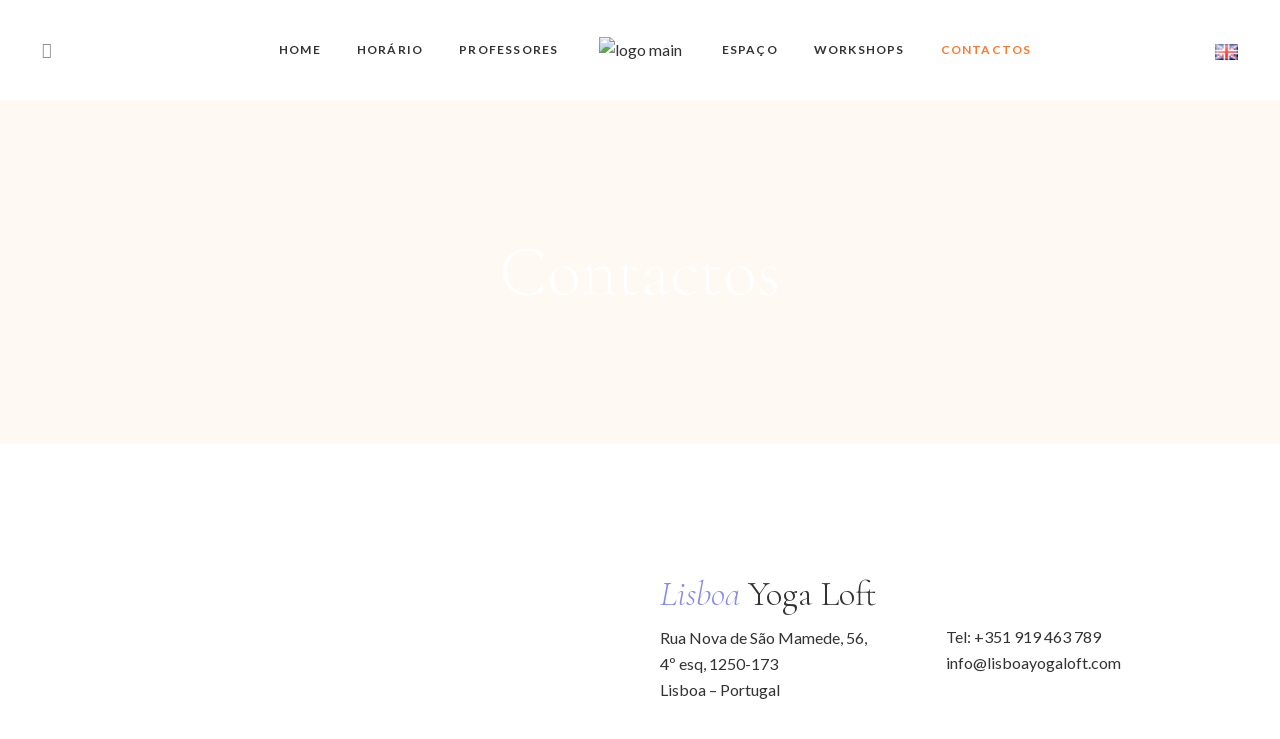

--- FILE ---
content_type: text/html; charset=UTF-8
request_url: https://www.lisboayogaloft.com/pt/contactos/
body_size: 28531
content:

<!DOCTYPE html>
<html lang="pt-PT">
<head>
	<meta charset="UTF-8">
	<meta name="viewport" content="width=device-width, initial-scale=1, user-scalable=yes">
	<link rel="profile" href="https://gmpg.org/xfn/11">
	
	
	<title>Contactos &#8211; Lisboa Yoga Loft</title>
<meta name='robots' content='max-image-preview:large' />
<link rel="alternate" href="https://www.lisboayogaloft.com/contact-us/" hreflang="en" />
<link rel="alternate" href="https://www.lisboayogaloft.com/pt/contactos/" hreflang="pt" />
<link rel='dns-prefetch' href='//fonts.googleapis.com' />
<link rel="alternate" type="application/rss+xml" title="Lisboa Yoga Loft &raquo; Feed" href="https://www.lisboayogaloft.com/pt/feed/" />
<script type="text/javascript">
window._wpemojiSettings = {"baseUrl":"https:\/\/s.w.org\/images\/core\/emoji\/14.0.0\/72x72\/","ext":".png","svgUrl":"https:\/\/s.w.org\/images\/core\/emoji\/14.0.0\/svg\/","svgExt":".svg","source":{"concatemoji":"https:\/\/www.lisboayogaloft.com\/wp-includes\/js\/wp-emoji-release.min.js?ver=6.1.9"}};
/*! This file is auto-generated */
!function(e,a,t){var n,r,o,i=a.createElement("canvas"),p=i.getContext&&i.getContext("2d");function s(e,t){var a=String.fromCharCode,e=(p.clearRect(0,0,i.width,i.height),p.fillText(a.apply(this,e),0,0),i.toDataURL());return p.clearRect(0,0,i.width,i.height),p.fillText(a.apply(this,t),0,0),e===i.toDataURL()}function c(e){var t=a.createElement("script");t.src=e,t.defer=t.type="text/javascript",a.getElementsByTagName("head")[0].appendChild(t)}for(o=Array("flag","emoji"),t.supports={everything:!0,everythingExceptFlag:!0},r=0;r<o.length;r++)t.supports[o[r]]=function(e){if(p&&p.fillText)switch(p.textBaseline="top",p.font="600 32px Arial",e){case"flag":return s([127987,65039,8205,9895,65039],[127987,65039,8203,9895,65039])?!1:!s([55356,56826,55356,56819],[55356,56826,8203,55356,56819])&&!s([55356,57332,56128,56423,56128,56418,56128,56421,56128,56430,56128,56423,56128,56447],[55356,57332,8203,56128,56423,8203,56128,56418,8203,56128,56421,8203,56128,56430,8203,56128,56423,8203,56128,56447]);case"emoji":return!s([129777,127995,8205,129778,127999],[129777,127995,8203,129778,127999])}return!1}(o[r]),t.supports.everything=t.supports.everything&&t.supports[o[r]],"flag"!==o[r]&&(t.supports.everythingExceptFlag=t.supports.everythingExceptFlag&&t.supports[o[r]]);t.supports.everythingExceptFlag=t.supports.everythingExceptFlag&&!t.supports.flag,t.DOMReady=!1,t.readyCallback=function(){t.DOMReady=!0},t.supports.everything||(n=function(){t.readyCallback()},a.addEventListener?(a.addEventListener("DOMContentLoaded",n,!1),e.addEventListener("load",n,!1)):(e.attachEvent("onload",n),a.attachEvent("onreadystatechange",function(){"complete"===a.readyState&&t.readyCallback()})),(e=t.source||{}).concatemoji?c(e.concatemoji):e.wpemoji&&e.twemoji&&(c(e.twemoji),c(e.wpemoji)))}(window,document,window._wpemojiSettings);
</script>
<style type="text/css">
img.wp-smiley,
img.emoji {
	display: inline !important;
	border: none !important;
	box-shadow: none !important;
	height: 1em !important;
	width: 1em !important;
	margin: 0 0.07em !important;
	vertical-align: -0.1em !important;
	background: none !important;
	padding: 0 !important;
}
</style>
	
<link rel='stylesheet' id='dripicons-css' href='https://www.lisboayogaloft.com/wp-content/plugins/hatha-core/inc/icons/dripicons/assets/css/dripicons.min.css?ver=6.1.9' type='text/css' media='all' />
<link rel='stylesheet' id='elegant-icons-css' href='https://www.lisboayogaloft.com/wp-content/plugins/hatha-core/inc/icons/elegant-icons/assets/css/elegant-icons.min.css?ver=6.1.9' type='text/css' media='all' />
<link rel='stylesheet' id='font-awesome-css' href='https://www.lisboayogaloft.com/wp-content/plugins/hatha-core/inc/icons/font-awesome/assets/css/all.min.css?ver=6.1.9' type='text/css' media='all' />
<link rel='stylesheet' id='ionicons-css' href='https://www.lisboayogaloft.com/wp-content/plugins/hatha-core/inc/icons/ionicons/assets/css/ionicons.min.css?ver=6.1.9' type='text/css' media='all' />
<link rel='stylesheet' id='linea-icons-css' href='https://www.lisboayogaloft.com/wp-content/plugins/hatha-core/inc/icons/linea-icons/assets/css/linea-icons.min.css?ver=6.1.9' type='text/css' media='all' />
<link rel='stylesheet' id='linear-icons-css' href='https://www.lisboayogaloft.com/wp-content/plugins/hatha-core/inc/icons/linear-icons/assets/css/linear-icons.min.css?ver=6.1.9' type='text/css' media='all' />
<link rel='stylesheet' id='material-icons-css' href='https://fonts.googleapis.com/icon?family=Material+Icons&#038;ver=6.1.9' type='text/css' media='all' />
<link rel='stylesheet' id='simple-line-icons-css' href='https://www.lisboayogaloft.com/wp-content/plugins/hatha-core/inc/icons/simple-line-icons/assets/css/simple-line-icons.min.css?ver=6.1.9' type='text/css' media='all' />
<link rel='stylesheet' id='wp-block-library-css' href='https://www.lisboayogaloft.com/wp-includes/css/dist/block-library/style.min.css?ver=6.1.9' type='text/css' media='all' />
<link rel='stylesheet' id='classic-theme-styles-css' href='https://www.lisboayogaloft.com/wp-includes/css/classic-themes.min.css?ver=1' type='text/css' media='all' />
<style id='global-styles-inline-css' type='text/css'>
body{--wp--preset--color--black: #000000;--wp--preset--color--cyan-bluish-gray: #abb8c3;--wp--preset--color--white: #ffffff;--wp--preset--color--pale-pink: #f78da7;--wp--preset--color--vivid-red: #cf2e2e;--wp--preset--color--luminous-vivid-orange: #ff6900;--wp--preset--color--luminous-vivid-amber: #fcb900;--wp--preset--color--light-green-cyan: #7bdcb5;--wp--preset--color--vivid-green-cyan: #00d084;--wp--preset--color--pale-cyan-blue: #8ed1fc;--wp--preset--color--vivid-cyan-blue: #0693e3;--wp--preset--color--vivid-purple: #9b51e0;--wp--preset--gradient--vivid-cyan-blue-to-vivid-purple: linear-gradient(135deg,rgba(6,147,227,1) 0%,rgb(155,81,224) 100%);--wp--preset--gradient--light-green-cyan-to-vivid-green-cyan: linear-gradient(135deg,rgb(122,220,180) 0%,rgb(0,208,130) 100%);--wp--preset--gradient--luminous-vivid-amber-to-luminous-vivid-orange: linear-gradient(135deg,rgba(252,185,0,1) 0%,rgba(255,105,0,1) 100%);--wp--preset--gradient--luminous-vivid-orange-to-vivid-red: linear-gradient(135deg,rgba(255,105,0,1) 0%,rgb(207,46,46) 100%);--wp--preset--gradient--very-light-gray-to-cyan-bluish-gray: linear-gradient(135deg,rgb(238,238,238) 0%,rgb(169,184,195) 100%);--wp--preset--gradient--cool-to-warm-spectrum: linear-gradient(135deg,rgb(74,234,220) 0%,rgb(151,120,209) 20%,rgb(207,42,186) 40%,rgb(238,44,130) 60%,rgb(251,105,98) 80%,rgb(254,248,76) 100%);--wp--preset--gradient--blush-light-purple: linear-gradient(135deg,rgb(255,206,236) 0%,rgb(152,150,240) 100%);--wp--preset--gradient--blush-bordeaux: linear-gradient(135deg,rgb(254,205,165) 0%,rgb(254,45,45) 50%,rgb(107,0,62) 100%);--wp--preset--gradient--luminous-dusk: linear-gradient(135deg,rgb(255,203,112) 0%,rgb(199,81,192) 50%,rgb(65,88,208) 100%);--wp--preset--gradient--pale-ocean: linear-gradient(135deg,rgb(255,245,203) 0%,rgb(182,227,212) 50%,rgb(51,167,181) 100%);--wp--preset--gradient--electric-grass: linear-gradient(135deg,rgb(202,248,128) 0%,rgb(113,206,126) 100%);--wp--preset--gradient--midnight: linear-gradient(135deg,rgb(2,3,129) 0%,rgb(40,116,252) 100%);--wp--preset--duotone--dark-grayscale: url('#wp-duotone-dark-grayscale');--wp--preset--duotone--grayscale: url('#wp-duotone-grayscale');--wp--preset--duotone--purple-yellow: url('#wp-duotone-purple-yellow');--wp--preset--duotone--blue-red: url('#wp-duotone-blue-red');--wp--preset--duotone--midnight: url('#wp-duotone-midnight');--wp--preset--duotone--magenta-yellow: url('#wp-duotone-magenta-yellow');--wp--preset--duotone--purple-green: url('#wp-duotone-purple-green');--wp--preset--duotone--blue-orange: url('#wp-duotone-blue-orange');--wp--preset--font-size--small: 13px;--wp--preset--font-size--medium: 20px;--wp--preset--font-size--large: 36px;--wp--preset--font-size--x-large: 42px;--wp--preset--spacing--20: 0.44rem;--wp--preset--spacing--30: 0.67rem;--wp--preset--spacing--40: 1rem;--wp--preset--spacing--50: 1.5rem;--wp--preset--spacing--60: 2.25rem;--wp--preset--spacing--70: 3.38rem;--wp--preset--spacing--80: 5.06rem;}:where(.is-layout-flex){gap: 0.5em;}body .is-layout-flow > .alignleft{float: left;margin-inline-start: 0;margin-inline-end: 2em;}body .is-layout-flow > .alignright{float: right;margin-inline-start: 2em;margin-inline-end: 0;}body .is-layout-flow > .aligncenter{margin-left: auto !important;margin-right: auto !important;}body .is-layout-constrained > .alignleft{float: left;margin-inline-start: 0;margin-inline-end: 2em;}body .is-layout-constrained > .alignright{float: right;margin-inline-start: 2em;margin-inline-end: 0;}body .is-layout-constrained > .aligncenter{margin-left: auto !important;margin-right: auto !important;}body .is-layout-constrained > :where(:not(.alignleft):not(.alignright):not(.alignfull)){max-width: var(--wp--style--global--content-size);margin-left: auto !important;margin-right: auto !important;}body .is-layout-constrained > .alignwide{max-width: var(--wp--style--global--wide-size);}body .is-layout-flex{display: flex;}body .is-layout-flex{flex-wrap: wrap;align-items: center;}body .is-layout-flex > *{margin: 0;}:where(.wp-block-columns.is-layout-flex){gap: 2em;}.has-black-color{color: var(--wp--preset--color--black) !important;}.has-cyan-bluish-gray-color{color: var(--wp--preset--color--cyan-bluish-gray) !important;}.has-white-color{color: var(--wp--preset--color--white) !important;}.has-pale-pink-color{color: var(--wp--preset--color--pale-pink) !important;}.has-vivid-red-color{color: var(--wp--preset--color--vivid-red) !important;}.has-luminous-vivid-orange-color{color: var(--wp--preset--color--luminous-vivid-orange) !important;}.has-luminous-vivid-amber-color{color: var(--wp--preset--color--luminous-vivid-amber) !important;}.has-light-green-cyan-color{color: var(--wp--preset--color--light-green-cyan) !important;}.has-vivid-green-cyan-color{color: var(--wp--preset--color--vivid-green-cyan) !important;}.has-pale-cyan-blue-color{color: var(--wp--preset--color--pale-cyan-blue) !important;}.has-vivid-cyan-blue-color{color: var(--wp--preset--color--vivid-cyan-blue) !important;}.has-vivid-purple-color{color: var(--wp--preset--color--vivid-purple) !important;}.has-black-background-color{background-color: var(--wp--preset--color--black) !important;}.has-cyan-bluish-gray-background-color{background-color: var(--wp--preset--color--cyan-bluish-gray) !important;}.has-white-background-color{background-color: var(--wp--preset--color--white) !important;}.has-pale-pink-background-color{background-color: var(--wp--preset--color--pale-pink) !important;}.has-vivid-red-background-color{background-color: var(--wp--preset--color--vivid-red) !important;}.has-luminous-vivid-orange-background-color{background-color: var(--wp--preset--color--luminous-vivid-orange) !important;}.has-luminous-vivid-amber-background-color{background-color: var(--wp--preset--color--luminous-vivid-amber) !important;}.has-light-green-cyan-background-color{background-color: var(--wp--preset--color--light-green-cyan) !important;}.has-vivid-green-cyan-background-color{background-color: var(--wp--preset--color--vivid-green-cyan) !important;}.has-pale-cyan-blue-background-color{background-color: var(--wp--preset--color--pale-cyan-blue) !important;}.has-vivid-cyan-blue-background-color{background-color: var(--wp--preset--color--vivid-cyan-blue) !important;}.has-vivid-purple-background-color{background-color: var(--wp--preset--color--vivid-purple) !important;}.has-black-border-color{border-color: var(--wp--preset--color--black) !important;}.has-cyan-bluish-gray-border-color{border-color: var(--wp--preset--color--cyan-bluish-gray) !important;}.has-white-border-color{border-color: var(--wp--preset--color--white) !important;}.has-pale-pink-border-color{border-color: var(--wp--preset--color--pale-pink) !important;}.has-vivid-red-border-color{border-color: var(--wp--preset--color--vivid-red) !important;}.has-luminous-vivid-orange-border-color{border-color: var(--wp--preset--color--luminous-vivid-orange) !important;}.has-luminous-vivid-amber-border-color{border-color: var(--wp--preset--color--luminous-vivid-amber) !important;}.has-light-green-cyan-border-color{border-color: var(--wp--preset--color--light-green-cyan) !important;}.has-vivid-green-cyan-border-color{border-color: var(--wp--preset--color--vivid-green-cyan) !important;}.has-pale-cyan-blue-border-color{border-color: var(--wp--preset--color--pale-cyan-blue) !important;}.has-vivid-cyan-blue-border-color{border-color: var(--wp--preset--color--vivid-cyan-blue) !important;}.has-vivid-purple-border-color{border-color: var(--wp--preset--color--vivid-purple) !important;}.has-vivid-cyan-blue-to-vivid-purple-gradient-background{background: var(--wp--preset--gradient--vivid-cyan-blue-to-vivid-purple) !important;}.has-light-green-cyan-to-vivid-green-cyan-gradient-background{background: var(--wp--preset--gradient--light-green-cyan-to-vivid-green-cyan) !important;}.has-luminous-vivid-amber-to-luminous-vivid-orange-gradient-background{background: var(--wp--preset--gradient--luminous-vivid-amber-to-luminous-vivid-orange) !important;}.has-luminous-vivid-orange-to-vivid-red-gradient-background{background: var(--wp--preset--gradient--luminous-vivid-orange-to-vivid-red) !important;}.has-very-light-gray-to-cyan-bluish-gray-gradient-background{background: var(--wp--preset--gradient--very-light-gray-to-cyan-bluish-gray) !important;}.has-cool-to-warm-spectrum-gradient-background{background: var(--wp--preset--gradient--cool-to-warm-spectrum) !important;}.has-blush-light-purple-gradient-background{background: var(--wp--preset--gradient--blush-light-purple) !important;}.has-blush-bordeaux-gradient-background{background: var(--wp--preset--gradient--blush-bordeaux) !important;}.has-luminous-dusk-gradient-background{background: var(--wp--preset--gradient--luminous-dusk) !important;}.has-pale-ocean-gradient-background{background: var(--wp--preset--gradient--pale-ocean) !important;}.has-electric-grass-gradient-background{background: var(--wp--preset--gradient--electric-grass) !important;}.has-midnight-gradient-background{background: var(--wp--preset--gradient--midnight) !important;}.has-small-font-size{font-size: var(--wp--preset--font-size--small) !important;}.has-medium-font-size{font-size: var(--wp--preset--font-size--medium) !important;}.has-large-font-size{font-size: var(--wp--preset--font-size--large) !important;}.has-x-large-font-size{font-size: var(--wp--preset--font-size--x-large) !important;}
.wp-block-navigation a:where(:not(.wp-element-button)){color: inherit;}
:where(.wp-block-columns.is-layout-flex){gap: 2em;}
.wp-block-pullquote{font-size: 1.5em;line-height: 1.6;}
</style>
<link rel='stylesheet' id='contact-form-7-css' href='https://www.lisboayogaloft.com/wp-content/plugins/contact-form-7/includes/css/styles.css?ver=5.7.3' type='text/css' media='all' />
<link rel='stylesheet' id='timetable_sf_style-css' href='https://www.lisboayogaloft.com/wp-content/plugins/timetable/style/superfish.css?ver=6.1.9' type='text/css' media='all' />
<link rel='stylesheet' id='timetable_gtip2_style-css' href='https://www.lisboayogaloft.com/wp-content/plugins/timetable/style/jquery.qtip.css?ver=6.1.9' type='text/css' media='all' />
<link rel='stylesheet' id='timetable_style-css' href='https://www.lisboayogaloft.com/wp-content/plugins/timetable/style/style.css?ver=6.1.9' type='text/css' media='all' />
<link rel='stylesheet' id='timetable_event_template-css' href='https://www.lisboayogaloft.com/wp-content/plugins/timetable/style/event_template.css?ver=6.1.9' type='text/css' media='all' />
<link rel='stylesheet' id='timetable_responsive_style-css' href='https://www.lisboayogaloft.com/wp-content/plugins/timetable/style/responsive.css?ver=6.1.9' type='text/css' media='all' />
<link rel='stylesheet' id='timetable_font_lato-css' href='//fonts.googleapis.com/css?family=Lato%3A400%2C700&#038;ver=6.1.9' type='text/css' media='all' />
<link rel='stylesheet' id='swiper-css' href='https://www.lisboayogaloft.com/wp-content/plugins/qi-addons-for-elementor/assets/plugins/swiper/swiper.min.css?ver=6.1.9' type='text/css' media='all' />
<link rel='stylesheet' id='qi-addons-for-elementor-grid-style-css' href='https://www.lisboayogaloft.com/wp-content/plugins/qi-addons-for-elementor/assets/css/grid.min.css?ver=6.1.9' type='text/css' media='all' />
<link rel='stylesheet' id='qi-addons-for-elementor-helper-parts-style-css' href='https://www.lisboayogaloft.com/wp-content/plugins/qi-addons-for-elementor/assets/css/helper-parts.min.css?ver=6.1.9' type='text/css' media='all' />
<link rel='stylesheet' id='qi-addons-for-elementor-style-css' href='https://www.lisboayogaloft.com/wp-content/plugins/qi-addons-for-elementor/assets/css/main.min.css?ver=6.1.9' type='text/css' media='all' />
<link rel='stylesheet' id='select2-css' href='https://www.lisboayogaloft.com/wp-content/plugins/qode-framework/inc/common/assets/plugins/select2/select2.min.css?ver=6.1.9' type='text/css' media='all' />
<link rel='stylesheet' id='hatha-core-dashboard-style-css' href='https://www.lisboayogaloft.com/wp-content/plugins/hatha-core/inc/core-dashboard/assets/css/core-dashboard.min.css?ver=6.1.9' type='text/css' media='all' />
<link rel='stylesheet' id='perfect-scrollbar-css' href='https://www.lisboayogaloft.com/wp-content/plugins/hatha-core/assets/plugins/perfect-scrollbar/perfect-scrollbar.css?ver=6.1.9' type='text/css' media='all' />
<link rel='stylesheet' id='hatha-main-css' href='https://www.lisboayogaloft.com/wp-content/themes/hatha/assets/css/main.min.css?ver=6.1.9' type='text/css' media='all' />
<link rel='stylesheet' id='hatha-core-style-css' href='https://www.lisboayogaloft.com/wp-content/plugins/hatha-core/assets/css/hatha-core.min.css?ver=6.1.9' type='text/css' media='all' />
<link rel='stylesheet' id='magnific-popup-css' href='https://www.lisboayogaloft.com/wp-content/themes/hatha/assets/plugins/magnific-popup/magnific-popup.css?ver=6.1.9' type='text/css' media='all' />
<link rel='stylesheet' id='hatha-google-fonts-css' href='https://fonts.googleapis.com/css?family=Cormorant+Garamond%3A300%2C300i%2C400%2C400i%2C700%7CLato%3A300%2C300i%2C400%2C400i%2C700&#038;subset=latin-ext&#038;ver=1.0.0' type='text/css' media='all' />
<link rel='stylesheet' id='hatha-style-css' href='https://www.lisboayogaloft.com/wp-content/themes/hatha/style.css?ver=6.1.9' type='text/css' media='all' />
<style id='hatha-style-inline-css' type='text/css'>
#qodef-page-footer-bottom-area { background-color: #faf6f2;}#qodef-top-area { background-color: #c9c9c9;height: 40px;padding: 0 200;}.qodef-page-title { height: 444px;}.qodef-page-title .qodef-m-title { color: #ffffff;}@media only screen and (max-width: 1024px) { .qodef-page-title { height: 344px;}}.qodef-header--divided #qodef-page-header-inner { padding-left: 1%;padding-right: 1%;}
</style>
<link rel='stylesheet' id='hatha-core-elementor-css' href='https://www.lisboayogaloft.com/wp-content/plugins/hatha-core/inc/plugins/elementor/assets/css/elementor.min.css?ver=6.1.9' type='text/css' media='all' />
<link rel='stylesheet' id='elementor-icons-css' href='https://www.lisboayogaloft.com/wp-content/plugins/elementor/assets/lib/eicons/css/elementor-icons.min.css?ver=5.16.0' type='text/css' media='all' />
<link rel='stylesheet' id='elementor-frontend-css' href='https://www.lisboayogaloft.com/wp-content/plugins/elementor/assets/css/frontend-lite.min.css?ver=3.9.1' type='text/css' media='all' />
<link rel='stylesheet' id='elementor-post-7-css' href='https://www.lisboayogaloft.com/wp-content/uploads/elementor/css/post-7.css?ver=1672325505' type='text/css' media='all' />
<link rel='stylesheet' id='elementor-global-css' href='https://www.lisboayogaloft.com/wp-content/uploads/elementor/css/global.css?ver=1672325505' type='text/css' media='all' />
<link rel='stylesheet' id='elementor-post-5765-css' href='https://www.lisboayogaloft.com/wp-content/uploads/elementor/css/post-5765.css?ver=1673537028' type='text/css' media='all' />
<link rel='stylesheet' id='google-fonts-1-css' href='https://fonts.googleapis.com/css?family=Roboto%3A100%2C100italic%2C200%2C200italic%2C300%2C300italic%2C400%2C400italic%2C500%2C500italic%2C600%2C600italic%2C700%2C700italic%2C800%2C800italic%2C900%2C900italic%7CRoboto+Slab%3A100%2C100italic%2C200%2C200italic%2C300%2C300italic%2C400%2C400italic%2C500%2C500italic%2C600%2C600italic%2C700%2C700italic%2C800%2C800italic%2C900%2C900italic%7CLato%3A100%2C100italic%2C200%2C200italic%2C300%2C300italic%2C400%2C400italic%2C500%2C500italic%2C600%2C600italic%2C700%2C700italic%2C800%2C800italic%2C900%2C900italic&#038;display=swap&#038;ver=6.1.9' type='text/css' media='all' />
<link rel="preconnect" href="https://fonts.gstatic.com/" crossorigin><script type='text/javascript' src='https://www.lisboayogaloft.com/wp-includes/js/jquery/jquery.min.js?ver=3.6.1' id='jquery-core-js'></script>
<script type='text/javascript' src='https://www.lisboayogaloft.com/wp-includes/js/jquery/jquery-migrate.min.js?ver=3.3.2' id='jquery-migrate-js'></script>
<link rel="https://api.w.org/" href="https://www.lisboayogaloft.com/wp-json/" /><link rel="alternate" type="application/json" href="https://www.lisboayogaloft.com/wp-json/wp/v2/pages/5765" /><link rel="EditURI" type="application/rsd+xml" title="RSD" href="https://www.lisboayogaloft.com/xmlrpc.php?rsd" />
<link rel="wlwmanifest" type="application/wlwmanifest+xml" href="https://www.lisboayogaloft.com/wp-includes/wlwmanifest.xml" />
<meta name="generator" content="WordPress 6.1.9" />
<link rel="canonical" href="https://www.lisboayogaloft.com/pt/contactos/" />
<link rel='shortlink' href='https://www.lisboayogaloft.com/?p=5765' />
<link rel="alternate" type="application/json+oembed" href="https://www.lisboayogaloft.com/wp-json/oembed/1.0/embed?url=https%3A%2F%2Fwww.lisboayogaloft.com%2Fpt%2Fcontactos%2F" />
<link rel="alternate" type="text/xml+oembed" href="https://www.lisboayogaloft.com/wp-json/oembed/1.0/embed?url=https%3A%2F%2Fwww.lisboayogaloft.com%2Fpt%2Fcontactos%2F&#038;format=xml" />
<meta name="generator" content="Powered by Slider Revolution 6.6.16 - responsive, Mobile-Friendly Slider Plugin for WordPress with comfortable drag and drop interface." />
<!-- Google tag (gtag.js) -->
<script async src="https://www.googletagmanager.com/gtag/js?id=G-T3R6G1GDPC"></script>
<script>
  window.dataLayer = window.dataLayer || [];
  function gtag(){dataLayer.push(arguments);}
  gtag('js', new Date());

  gtag('config', 'G-T3R6G1GDPC');
</script><!-- start Simple Custom CSS and JS -->
<style type="text/css">
.qodef-header--divided #qodef-page-header-inner {
    padding-left: 42px;
    padding-right: 42px;
}

.qodef-blog .qodef-blog-item .qodef-e-title {
    margin: 0;
    padding-top: 0px;
}

.qodef-blog .qodef-blog-item .qodef-e-media-image {
    position: relative;
    display: flex;
    vertical-align: top;
    max-width: 100%;
}

#qodef-side-area {

	padding: 60px 53px 35px 48px;}


#qodef-page-header .qodef-widget-holder .widget:first-child {
    margin-left: 0;
    display: flex;
    vertical-align: middle;
    justify-content: center;
}

.qodef-testimonials-list .qodef-e-author .qodef-e-author-name {
    font-family: "Cormorant Garamond",sans-serif;
    color: #333;
    font-size: 23px;
    line-height: 1.1667em;
    font-weight: 300;
    margin-top: 3px;
}

#qodef-page-header .qodef-widget-holder .widget:last-child {
    margin-right: 0;
    vertical-align: middle;
    justify-content: center;
    display: flex;
}

@media screen and (max-width: 479px){
.tt_responsive .tt_timetable.small.use_colors .tt_items_list div.event_container {
    width: 170px;
}
}

span.event_header {
    font-size: 16px;
}

@media screen and (max-width: 479px){
.tt_responsive .tt_timetable.small.use_colors .tt_items_list li {
    padding: 12px 11px !important;
	}}

.tt_responsive .tt_timetable.small.use_colors .tt_items_list span {
    color: #4F4F4F !important;
}

.qodef-timetable--predefined .tt_responsive .tt_timetable.small .box_header {
    font-weight: 400;
    font-size: 18px!important;
    color: #4f4f4f!important;
    margin-bottom: 0;
    background: #FFEBE2;
    padding: 20px 10px;
}

.use_colors .tt_items_list li {
    background-color: #FFF7F3;
}
li.menu-item.menu-item-type-post_type.menu-item-object-page.menu-item-home.current-menu-item.page_item.page-item-4929.current_page_item.menu-item-5844 {
    border-bottom: 1px solid #ffdac5;
    padding-bottom: 10px;
}



div#polylang-4 {
    text-align: left;
    padding-top: 0px;
}

.textwidget.custom-html-widget {
    text-align: left;
    position: absolute;
    bottom: 0;
    padding-bottom: 60px;
    padding-right: 50px;
    font-size: 15px;
}

li.menu-item.menu-item-type-post_type.menu-item-object-page.menu-item-4975{
    border-bottom: 1px solid #ffdac5;
    padding-bottom: 10px;
}

li.menu-item.menu-item-type-post_type.menu-item-object-page.menu-item-6068{
    border-bottom: 1px solid #ffdac5;
    padding-bottom: 10px;
}


li.menu-item.menu-item-type-post_type.menu-item-object-page.menu-item-6072{
    border-bottom: 1px solid #ffdac5;
    padding-bottom: 10px;
}

li.menu-item.menu-item-type-post_type.menu-item-object-page.menu-item-6069{
    border-bottom: 1px solid #ffdac5;
    padding-bottom: 10px;
}

li.menu-item.menu-item-type-post_type.menu-item-object-page.menu-item-6071{
    border-bottom: 1px solid #ffdac5;
    padding-bottom: 10px;
}

li.menu-item.menu-item-type-post_type.menu-item-object-page.menu-item-home.current-menu-item.page_item.page-item-6041.current_page_item.menu-item-6067{
    border-bottom: 1px solid #ffdac5;
    padding-bottom: 10px;
}

li.menu-item.menu-item-type-post_type.menu-item-object-page.menu-item-6070{
    border-bottom: 1px solid #ffdac5;
    padding-bottom: 10px;
}


li.menu-item.menu-item-type-post_type.menu-item-object-page.menu-item-4973{
    border-bottom: 1px solid #ffdac5;
    padding-bottom: 10px;
}

li.menu-item.menu-item-type-post_type.menu-item-object-page.menu-item-home.menu-item-5844{ border-bottom: 1px solid #ffdac5;
    padding-bottom: 10px;}

i.menu-item.menu-item-type-post_type.menu-item-object-page.menu-item-home.menu-item-5844 {
	 border-bottom: 1px solid #ffdac5;
    padding-bottom: 10px;
}
li.menu-item.menu-item-type-post_type.menu-item-object-page.menu-item-4976{
    border-bottom: 1px solid #ffdac5;
    padding-bottom: 10px;
}

li.menu-item.menu-item-type-post_type.menu-item-object-page.menu-item-5843{
    border-bottom: 1px solid #ffdac5;
    padding-bottom: 10px;
}

#qodef-page-footer-bottom-area {
    padding: 0px 0;
    
}

#qodef-side-area {
    position: fixed;
    top: 0;
    right: -490px;
    width: 300px;
    height: 100%;
    min-height: 100%;
    padding: 100px 53px 35px 48px;
    text-align: center;
    background-color: #fff;
    border: 1px solid #ffff;
    overflow: hidden;
    visibility: hidden;
    z-index: 9999;
    transition: all .6s cubic-bezier(.77,0,.175,1);
}

#qodef-side-area .widget.widget_nav_menu li {
    text-align: left;
}

#qodef-page-outer {
    margin-top: -100px;
}

#qodef-page-footer .widget.widget_media_image a {

    max-width: 400px;
}

#qodef-page-inner {
    position: relative;
    padding: 100px 0;
    padding-bottom: 0;
}

.qodef-header--divided #qodef-page-header .qodef-header-navigation {
    margin: 0 40px;
}
rs-column#slider-8-slide-8-layer-11 {
    margin-left: -70px;
}

.bottom_hour {
    display: none;
}

.top_hour {
    display: none;
}

.after_hour_text {
    font-weight: 700;
}

.after_hour_text {
    margin-top: 0px!important;
}

qodef-timetable--predefined .tt_wrapper .tt_timetable td, .qodef-timetable--predefined .tt_wrapper .tt_timetable th {
    border: 1px dashed #ffdac5!important;
    padding: 10px!important;
}

.tt_navigation_cell.timetable_clearfix {
    display: none;
}

.margin-centerr{
	margin: 0 auto;
    text-align: center;
}
#ff-stream-1 .ff-item, #ff-stream-1 .ff-stream-wrapper.ff-infinite .ff-content {
  
	padding: 10px;}

#ff-stream-1, #ff-stream-1 .ff-popup, #ff-stream-1 .ff-search input {
    background-image: url(https://hatha.qodeinteractive.com/wp-content/uploads/2020/08/insta-back-img-1.jpg);
    background-size: cover;
    background-repeat: no-repeat;
    background-repeat-x: no-repeat;
    background-repeat-y: no-repeat;
    background-position: unset;
  
}

.qodef-page-title .qodef-m-content {

    padding-top: 100px;
}

.lang-item img {
height: 16px! important;
width: auto! important;
}

.qodef-e-media-image {
    cursor: pointer;
}


.qodef-e-additional-info {
    display: none!important;
}
</style>
<!-- end Simple Custom CSS and JS -->
<!-- start Simple Custom CSS and JS -->
<script type="text/javascript">
document.addEventListener( 'wpcf7mailsent', function( event ) {
  location = 'https://lisboayogaloft.eu/thank-you/';
}, false );

</script>
<!-- end Simple Custom CSS and JS -->
<link rel="icon" href="https://www.lisboayogaloft.com/wp-content/uploads/2022/12/cropped-cropped-favicon1-5-32x32.png" sizes="32x32" />
<link rel="icon" href="https://www.lisboayogaloft.com/wp-content/uploads/2022/12/cropped-cropped-favicon1-5-192x192.png" sizes="192x192" />
<link rel="apple-touch-icon" href="https://www.lisboayogaloft.com/wp-content/uploads/2022/12/cropped-cropped-favicon1-5-180x180.png" />
<meta name="msapplication-TileImage" content="https://www.lisboayogaloft.com/wp-content/uploads/2022/12/cropped-cropped-favicon1-5-270x270.png" />
<script>function setREVStartSize(e){
			//window.requestAnimationFrame(function() {
				window.RSIW = window.RSIW===undefined ? window.innerWidth : window.RSIW;
				window.RSIH = window.RSIH===undefined ? window.innerHeight : window.RSIH;
				try {
					var pw = document.getElementById(e.c).parentNode.offsetWidth,
						newh;
					pw = pw===0 || isNaN(pw) || (e.l=="fullwidth" || e.layout=="fullwidth") ? window.RSIW : pw;
					e.tabw = e.tabw===undefined ? 0 : parseInt(e.tabw);
					e.thumbw = e.thumbw===undefined ? 0 : parseInt(e.thumbw);
					e.tabh = e.tabh===undefined ? 0 : parseInt(e.tabh);
					e.thumbh = e.thumbh===undefined ? 0 : parseInt(e.thumbh);
					e.tabhide = e.tabhide===undefined ? 0 : parseInt(e.tabhide);
					e.thumbhide = e.thumbhide===undefined ? 0 : parseInt(e.thumbhide);
					e.mh = e.mh===undefined || e.mh=="" || e.mh==="auto" ? 0 : parseInt(e.mh,0);
					if(e.layout==="fullscreen" || e.l==="fullscreen")
						newh = Math.max(e.mh,window.RSIH);
					else{
						e.gw = Array.isArray(e.gw) ? e.gw : [e.gw];
						for (var i in e.rl) if (e.gw[i]===undefined || e.gw[i]===0) e.gw[i] = e.gw[i-1];
						e.gh = e.el===undefined || e.el==="" || (Array.isArray(e.el) && e.el.length==0)? e.gh : e.el;
						e.gh = Array.isArray(e.gh) ? e.gh : [e.gh];
						for (var i in e.rl) if (e.gh[i]===undefined || e.gh[i]===0) e.gh[i] = e.gh[i-1];
											
						var nl = new Array(e.rl.length),
							ix = 0,
							sl;
						e.tabw = e.tabhide>=pw ? 0 : e.tabw;
						e.thumbw = e.thumbhide>=pw ? 0 : e.thumbw;
						e.tabh = e.tabhide>=pw ? 0 : e.tabh;
						e.thumbh = e.thumbhide>=pw ? 0 : e.thumbh;
						for (var i in e.rl) nl[i] = e.rl[i]<window.RSIW ? 0 : e.rl[i];
						sl = nl[0];
						for (var i in nl) if (sl>nl[i] && nl[i]>0) { sl = nl[i]; ix=i;}
						var m = pw>(e.gw[ix]+e.tabw+e.thumbw) ? 1 : (pw-(e.tabw+e.thumbw)) / (e.gw[ix]);
						newh =  (e.gh[ix] * m) + (e.tabh + e.thumbh);
					}
					var el = document.getElementById(e.c);
					if (el!==null && el) el.style.height = newh+"px";
					el = document.getElementById(e.c+"_wrapper");
					if (el!==null && el) {
						el.style.height = newh+"px";
						el.style.display = "block";
					}
				} catch(e){
					console.log("Failure at Presize of Slider:" + e)
				}
			//});
		  };</script>
</head>
<body class="page-template page-template-page-full-width page-template-page-full-width-php page page-id-5765 qode-framework-1.1.8 qodef-qi--no-touch qi-addons-for-elementor-1.5.7 qodef-back-to-top--enabled  qodef-content-grid-1100 qodef-header--divided qodef-header-appearance--none qodef-mobile-header--minimal qodef-drop-down-second--default qodef-timetable--predefined hatha-core-1.3 hatha-1.3 qodef-search--on-side elementor-default elementor-kit-7 elementor-page elementor-page-5765" itemscope itemtype="https://schema.org/WebPage">
	<svg xmlns="http://www.w3.org/2000/svg" viewBox="0 0 0 0" width="0" height="0" focusable="false" role="none" style="visibility: hidden; position: absolute; left: -9999px; overflow: hidden;" ><defs><filter id="wp-duotone-dark-grayscale"><feColorMatrix color-interpolation-filters="sRGB" type="matrix" values=" .299 .587 .114 0 0 .299 .587 .114 0 0 .299 .587 .114 0 0 .299 .587 .114 0 0 " /><feComponentTransfer color-interpolation-filters="sRGB" ><feFuncR type="table" tableValues="0 0.49803921568627" /><feFuncG type="table" tableValues="0 0.49803921568627" /><feFuncB type="table" tableValues="0 0.49803921568627" /><feFuncA type="table" tableValues="1 1" /></feComponentTransfer><feComposite in2="SourceGraphic" operator="in" /></filter></defs></svg><svg xmlns="http://www.w3.org/2000/svg" viewBox="0 0 0 0" width="0" height="0" focusable="false" role="none" style="visibility: hidden; position: absolute; left: -9999px; overflow: hidden;" ><defs><filter id="wp-duotone-grayscale"><feColorMatrix color-interpolation-filters="sRGB" type="matrix" values=" .299 .587 .114 0 0 .299 .587 .114 0 0 .299 .587 .114 0 0 .299 .587 .114 0 0 " /><feComponentTransfer color-interpolation-filters="sRGB" ><feFuncR type="table" tableValues="0 1" /><feFuncG type="table" tableValues="0 1" /><feFuncB type="table" tableValues="0 1" /><feFuncA type="table" tableValues="1 1" /></feComponentTransfer><feComposite in2="SourceGraphic" operator="in" /></filter></defs></svg><svg xmlns="http://www.w3.org/2000/svg" viewBox="0 0 0 0" width="0" height="0" focusable="false" role="none" style="visibility: hidden; position: absolute; left: -9999px; overflow: hidden;" ><defs><filter id="wp-duotone-purple-yellow"><feColorMatrix color-interpolation-filters="sRGB" type="matrix" values=" .299 .587 .114 0 0 .299 .587 .114 0 0 .299 .587 .114 0 0 .299 .587 .114 0 0 " /><feComponentTransfer color-interpolation-filters="sRGB" ><feFuncR type="table" tableValues="0.54901960784314 0.98823529411765" /><feFuncG type="table" tableValues="0 1" /><feFuncB type="table" tableValues="0.71764705882353 0.25490196078431" /><feFuncA type="table" tableValues="1 1" /></feComponentTransfer><feComposite in2="SourceGraphic" operator="in" /></filter></defs></svg><svg xmlns="http://www.w3.org/2000/svg" viewBox="0 0 0 0" width="0" height="0" focusable="false" role="none" style="visibility: hidden; position: absolute; left: -9999px; overflow: hidden;" ><defs><filter id="wp-duotone-blue-red"><feColorMatrix color-interpolation-filters="sRGB" type="matrix" values=" .299 .587 .114 0 0 .299 .587 .114 0 0 .299 .587 .114 0 0 .299 .587 .114 0 0 " /><feComponentTransfer color-interpolation-filters="sRGB" ><feFuncR type="table" tableValues="0 1" /><feFuncG type="table" tableValues="0 0.27843137254902" /><feFuncB type="table" tableValues="0.5921568627451 0.27843137254902" /><feFuncA type="table" tableValues="1 1" /></feComponentTransfer><feComposite in2="SourceGraphic" operator="in" /></filter></defs></svg><svg xmlns="http://www.w3.org/2000/svg" viewBox="0 0 0 0" width="0" height="0" focusable="false" role="none" style="visibility: hidden; position: absolute; left: -9999px; overflow: hidden;" ><defs><filter id="wp-duotone-midnight"><feColorMatrix color-interpolation-filters="sRGB" type="matrix" values=" .299 .587 .114 0 0 .299 .587 .114 0 0 .299 .587 .114 0 0 .299 .587 .114 0 0 " /><feComponentTransfer color-interpolation-filters="sRGB" ><feFuncR type="table" tableValues="0 0" /><feFuncG type="table" tableValues="0 0.64705882352941" /><feFuncB type="table" tableValues="0 1" /><feFuncA type="table" tableValues="1 1" /></feComponentTransfer><feComposite in2="SourceGraphic" operator="in" /></filter></defs></svg><svg xmlns="http://www.w3.org/2000/svg" viewBox="0 0 0 0" width="0" height="0" focusable="false" role="none" style="visibility: hidden; position: absolute; left: -9999px; overflow: hidden;" ><defs><filter id="wp-duotone-magenta-yellow"><feColorMatrix color-interpolation-filters="sRGB" type="matrix" values=" .299 .587 .114 0 0 .299 .587 .114 0 0 .299 .587 .114 0 0 .299 .587 .114 0 0 " /><feComponentTransfer color-interpolation-filters="sRGB" ><feFuncR type="table" tableValues="0.78039215686275 1" /><feFuncG type="table" tableValues="0 0.94901960784314" /><feFuncB type="table" tableValues="0.35294117647059 0.47058823529412" /><feFuncA type="table" tableValues="1 1" /></feComponentTransfer><feComposite in2="SourceGraphic" operator="in" /></filter></defs></svg><svg xmlns="http://www.w3.org/2000/svg" viewBox="0 0 0 0" width="0" height="0" focusable="false" role="none" style="visibility: hidden; position: absolute; left: -9999px; overflow: hidden;" ><defs><filter id="wp-duotone-purple-green"><feColorMatrix color-interpolation-filters="sRGB" type="matrix" values=" .299 .587 .114 0 0 .299 .587 .114 0 0 .299 .587 .114 0 0 .299 .587 .114 0 0 " /><feComponentTransfer color-interpolation-filters="sRGB" ><feFuncR type="table" tableValues="0.65098039215686 0.40392156862745" /><feFuncG type="table" tableValues="0 1" /><feFuncB type="table" tableValues="0.44705882352941 0.4" /><feFuncA type="table" tableValues="1 1" /></feComponentTransfer><feComposite in2="SourceGraphic" operator="in" /></filter></defs></svg><svg xmlns="http://www.w3.org/2000/svg" viewBox="0 0 0 0" width="0" height="0" focusable="false" role="none" style="visibility: hidden; position: absolute; left: -9999px; overflow: hidden;" ><defs><filter id="wp-duotone-blue-orange"><feColorMatrix color-interpolation-filters="sRGB" type="matrix" values=" .299 .587 .114 0 0 .299 .587 .114 0 0 .299 .587 .114 0 0 .299 .587 .114 0 0 " /><feComponentTransfer color-interpolation-filters="sRGB" ><feFuncR type="table" tableValues="0.098039215686275 1" /><feFuncG type="table" tableValues="0 0.66274509803922" /><feFuncB type="table" tableValues="0.84705882352941 0.41960784313725" /><feFuncA type="table" tableValues="1 1" /></feComponentTransfer><feComposite in2="SourceGraphic" operator="in" /></filter></defs></svg>	<div id="qodef-page-wrapper" class="">
		<header id="qodef-page-header" >
        <div id="qodef-page-header-inner" class="">
        <div class="qodef-divided-header-left-wrapper">
		<div class="qodef-widget-holder qodef--two">
		<div id="hatha_core_icon_list_item-2" class="widget widget_hatha_core_icon_list_item qodef-header-widget-area-two" data-area="header-widget-two"><div class="qodef-icon-list-item qodef-icon--icon-pack" >
	<p class="qodef-e-title" >
					<a itemprop="url" href="https://www.instagram.com/lisboayogaloft/" target="_self">
					<span class="qodef-e-title-inner">
				<span class="qodef-shortcode qodef-m  qodef-icon-holder  qodef-layout--normal"  >	        <span class="qodef-icon-elegant-icons social_instagram qodef-icon qodef-e" style="color: #919191" ></span>    </span>				<span class="qodef-e-title-text"></span>
			</span>
					</a>
			</p>
</div></div>	</div>
	<nav class="qodef-header-navigation" role="navigation" aria-label="Divided Left Menu">
		<ul id="menu-menu-gauche-pt" class="menu"><li id="menu-item-6063" class="menu-item menu-item-type-post_type menu-item-object-page menu-item-home menu-item-6063"><a href="https://www.lisboayogaloft.com/pt/lisboa-yoga-loft-pt/"><span class="qodef-menu-item-text">Home</span></a></li>
<li id="menu-item-5782" class="menu-item menu-item-type-post_type menu-item-object-page menu-item-5782"><a href="https://www.lisboayogaloft.com/pt/horario/"><span class="qodef-menu-item-text">Horário</span></a></li>
<li id="menu-item-5783" class="menu-item menu-item-type-post_type menu-item-object-page menu-item-5783"><a href="https://www.lisboayogaloft.com/pt/professores/"><span class="qodef-menu-item-text">Professores</span></a></li>
</ul>	</nav>
</div>

<a itemprop="url" class="qodef-header-logo-link qodef-height--set" href="https://www.lisboayogaloft.com/" style="height:60px" rel="home">
	<img width="2111" height="536" src="https://www.lisboayogaloft.com/wp-content/uploads/2022/12/Lisboa_Logo_2023_02_text.png" class="qodef-header-logo-image qodef--main" alt="logo main" itemprop="image" srcset="https://www.lisboayogaloft.com/wp-content/uploads/2022/12/Lisboa_Logo_2023_02_text.png 2111w, https://www.lisboayogaloft.com/wp-content/uploads/2022/12/Lisboa_Logo_2023_02_text-300x76.png 300w, https://www.lisboayogaloft.com/wp-content/uploads/2022/12/Lisboa_Logo_2023_02_text-1024x260.png 1024w, https://www.lisboayogaloft.com/wp-content/uploads/2022/12/Lisboa_Logo_2023_02_text-768x195.png 768w, https://www.lisboayogaloft.com/wp-content/uploads/2022/12/Lisboa_Logo_2023_02_text-1536x390.png 1536w, https://www.lisboayogaloft.com/wp-content/uploads/2022/12/Lisboa_Logo_2023_02_text-2048x520.png 2048w" sizes="(max-width: 2111px) 100vw, 2111px" />	<img width="2111" height="536" src="https://www.lisboayogaloft.com/wp-content/uploads/2022/12/Lisboa_Logo_2023_02_text.png" class="qodef-header-logo-image qodef--dark" alt="logo dark" itemprop="image" srcset="https://www.lisboayogaloft.com/wp-content/uploads/2022/12/Lisboa_Logo_2023_02_text.png 2111w, https://www.lisboayogaloft.com/wp-content/uploads/2022/12/Lisboa_Logo_2023_02_text-300x76.png 300w, https://www.lisboayogaloft.com/wp-content/uploads/2022/12/Lisboa_Logo_2023_02_text-1024x260.png 1024w, https://www.lisboayogaloft.com/wp-content/uploads/2022/12/Lisboa_Logo_2023_02_text-768x195.png 768w, https://www.lisboayogaloft.com/wp-content/uploads/2022/12/Lisboa_Logo_2023_02_text-1536x390.png 1536w, https://www.lisboayogaloft.com/wp-content/uploads/2022/12/Lisboa_Logo_2023_02_text-2048x520.png 2048w" sizes="(max-width: 2111px) 100vw, 2111px" />	<img width="2111" height="536" src="https://www.lisboayogaloft.com/wp-content/uploads/2022/12/Lisboa_Logo_2023_02_text.png" class="qodef-header-logo-image qodef--light" alt="logo light" itemprop="image" srcset="https://www.lisboayogaloft.com/wp-content/uploads/2022/12/Lisboa_Logo_2023_02_text.png 2111w, https://www.lisboayogaloft.com/wp-content/uploads/2022/12/Lisboa_Logo_2023_02_text-300x76.png 300w, https://www.lisboayogaloft.com/wp-content/uploads/2022/12/Lisboa_Logo_2023_02_text-1024x260.png 1024w, https://www.lisboayogaloft.com/wp-content/uploads/2022/12/Lisboa_Logo_2023_02_text-768x195.png 768w, https://www.lisboayogaloft.com/wp-content/uploads/2022/12/Lisboa_Logo_2023_02_text-1536x390.png 1536w, https://www.lisboayogaloft.com/wp-content/uploads/2022/12/Lisboa_Logo_2023_02_text-2048x520.png 2048w" sizes="(max-width: 2111px) 100vw, 2111px" /></a>
<div class="qodef-divided-header-right-wrapper">
		<nav class="qodef-header-navigation" role="navigation" aria-label="Divided Right Menu">
		<ul id="menu-menu-droite-pt" class="menu"><li id="menu-item-5779" class="menu-item menu-item-type-post_type menu-item-object-page menu-item-5779"><a href="https://www.lisboayogaloft.com/pt/espaco/"><span class="qodef-menu-item-text">Espaço</span></a></li>
<li id="menu-item-5781" class="menu-item menu-item-type-post_type menu-item-object-page menu-item-5781"><a href="https://www.lisboayogaloft.com/pt/workshops-blog/"><span class="qodef-menu-item-text">Workshops</span></a></li>
<li id="menu-item-5780" class="menu-item menu-item-type-post_type menu-item-object-page current-menu-item page_item page-item-5765 current_page_item menu-item-5780"><a href="https://www.lisboayogaloft.com/pt/contactos/"><span class="qodef-menu-item-text">Contactos</span></a></li>
</ul>	</nav>
	<div class="qodef-widget-holder qodef--one">
		<div id="polylang-3" class="widget widget_polylang qodef-header-widget-area-one" data-area="header-widget-one"><ul>
	<li class="lang-item lang-item-129 lang-item-en lang-item-first"><a  lang="en-GB" hreflang="en-GB" href="https://www.lisboayogaloft.com/contact-us/"><img src="[data-uri]" alt="English" width="16" height="11" style="width: 16px; height: 11px;" /></a></li>
</ul>
</div>	</div>
</div>


    </div>
    </header><header id="qodef-page-mobile-header">
        <div id="qodef-page-mobile-header-inner" class="">
        <a itemprop="url" class="qodef-mobile-header-logo-link" href="https://www.lisboayogaloft.com/" style="height:30px" rel="home">
	<img width="2158" height="186" src="https://www.lisboayogaloft.com/wp-content/uploads/2022/12/Lisboa_Logo_2023_text.png" class="qodef-header-logo-image qodef--main" alt="logo main" itemprop="image" srcset="https://www.lisboayogaloft.com/wp-content/uploads/2022/12/Lisboa_Logo_2023_text.png 2158w, https://www.lisboayogaloft.com/wp-content/uploads/2022/12/Lisboa_Logo_2023_text-300x26.png 300w, https://www.lisboayogaloft.com/wp-content/uploads/2022/12/Lisboa_Logo_2023_text-1024x88.png 1024w, https://www.lisboayogaloft.com/wp-content/uploads/2022/12/Lisboa_Logo_2023_text-768x66.png 768w, https://www.lisboayogaloft.com/wp-content/uploads/2022/12/Lisboa_Logo_2023_text-1536x132.png 1536w, https://www.lisboayogaloft.com/wp-content/uploads/2022/12/Lisboa_Logo_2023_text-2048x177.png 2048w" sizes="(max-width: 2158px) 100vw, 2158px" />	</a>	<div class="qodef-widget-holder">
		<div id="hatha_core_side_area_opener-3" class="widget widget_hatha_core_side_area_opener qodef-mobile-header-widget-area-one" data-area="mobile-header"><a href="javascript:void(0)"  class="qodef-opener-icon qodef-m qodef-source--icon-pack qodef-side-area-opener" style="margin: 10" >
	<span class="qodef-m-icon qodef--open">
		<span class="qodef-icon-elegant-icons icon_menu" ></span>	</span>
		</a></div>	</div>

<a href="javascript:void(0)"  class="qodef-opener-icon qodef-m qodef-fullscreen-menu-opener"  >
	<span class="qodef-m-icon qodef--open">
			</span>
			<span class="qodef-m-icon qodef--close">
					</span>
		</a>    </div>
    </header>		<div id="qodef-page-outer">
			<div class="qodef-page-title qodef-m qodef-title--standard qodef-alignment--center qodef-vertical-alignment--header-bottom qodef--has-image qodef-image--parallax qodef-parallax">
		<div class="qodef-m-inner">
		<div class="qodef-parallax-img-holder"><div class="qodef-parallax-img-wrapper"><img width="1920" height="700" src="https://www.lisboayogaloft.com/wp-content/uploads/2023/01/Lisboa_Yoga_Loft_StudioHeader-1.jpg" class="qodef-parallax-img" alt="" decoding="async" srcset="https://www.lisboayogaloft.com/wp-content/uploads/2023/01/Lisboa_Yoga_Loft_StudioHeader-1.jpg 1920w, https://www.lisboayogaloft.com/wp-content/uploads/2023/01/Lisboa_Yoga_Loft_StudioHeader-1-300x109.jpg 300w, https://www.lisboayogaloft.com/wp-content/uploads/2023/01/Lisboa_Yoga_Loft_StudioHeader-1-1024x373.jpg 1024w, https://www.lisboayogaloft.com/wp-content/uploads/2023/01/Lisboa_Yoga_Loft_StudioHeader-1-768x280.jpg 768w, https://www.lisboayogaloft.com/wp-content/uploads/2023/01/Lisboa_Yoga_Loft_StudioHeader-1-1536x560.jpg 1536w" sizes="(max-width: 1920px) 100vw, 1920px" /></div></div><div class="qodef-m-content qodef-content-grid qodef-parallax-content-holder">
    <h1 class="qodef-m-title entry-title">
        Contactos    </h1>
    </div>	</div>
	</div>			<div id="qodef-page-inner" class="qodef-content-full-width"><main id="qodef-page-content" class="qodef-grid qodef-layout--template ">
	<div class="qodef-grid-inner clear">
		<div class="qodef-grid-item qodef-page-content-section qodef-col--12">
			<div data-elementor-type="wp-page" data-elementor-id="5765" class="elementor elementor-5765">
									<section class="elementor-section elementor-top-section elementor-element elementor-element-d25a34d elementor-section-full_width qodef-elementor-content-grid elementor-section-height-default elementor-section-height-default" data-id="d25a34d" data-element_type="section">
						<div class="elementor-container elementor-column-gap-default">
					<div class="elementor-column elementor-col-50 elementor-top-column elementor-element elementor-element-0a4bd2c" data-id="0a4bd2c" data-element_type="column">
			<div class="elementor-widget-wrap elementor-element-populated">
								<div class="elementor-element elementor-element-de9829e elementor-widget elementor-widget-hatha_core_google_map" data-id="de9829e" data-element_type="widget" data-widget_type="hatha_core_google_map.default">
				<div class="elementor-widget-container">
			<div class="qodef-shortcode qodef-m  qodef-google-map">
	<div class="qodef-m-map" id="qodef-map-id--929" data-addresses='["Rua Nova de São Mamede, 56, 4º esq, 1250-236"]' data-pin=https://www.lisboayogaloft.com/wp-content/uploads/2020/10/Map-icon1.png data-unique-id=929 data-height=550px></div>
</div>		</div>
				</div>
					</div>
		</div>
				<div class="elementor-column elementor-col-50 elementor-top-column elementor-element elementor-element-57bc038" data-id="57bc038" data-element_type="column">
			<div class="elementor-widget-wrap elementor-element-populated">
								<div class="elementor-element elementor-element-05d60d1 elementor-widget elementor-widget-hatha_core_section_title" data-id="05d60d1" data-element_type="widget" data-widget_type="hatha_core_section_title.default">
				<div class="elementor-widget-container">
			<div class="qodef-shortcode qodef-m  qodef-section-title qodef-alignment--left  ">
		<h3 class="qodef-m-title" >
					<span class="qodef-m-title--different-color" style="color: #878aec">Lisboa</span> Yoga Loft			</h3>
	</div>		</div>
				</div>
				<section class="elementor-section elementor-inner-section elementor-element elementor-element-2649fee elementor-section-full_width elementor-section-height-default elementor-section-height-default qodef-elementor-content-no" data-id="2649fee" data-element_type="section">
						<div class="elementor-container elementor-column-gap-default">
					<div class="elementor-column elementor-col-50 elementor-inner-column elementor-element elementor-element-74a8aaa" data-id="74a8aaa" data-element_type="column">
			<div class="elementor-widget-wrap elementor-element-populated">
								<div class="elementor-element elementor-element-f537f34 elementor-widget elementor-widget-text-editor" data-id="f537f34" data-element_type="widget" data-widget_type="text-editor.default">
				<div class="elementor-widget-container">
			<style>/*! elementor - v3.9.1 - 14-12-2022 */
.elementor-widget-text-editor.elementor-drop-cap-view-stacked .elementor-drop-cap{background-color:#818a91;color:#fff}.elementor-widget-text-editor.elementor-drop-cap-view-framed .elementor-drop-cap{color:#818a91;border:3px solid;background-color:transparent}.elementor-widget-text-editor:not(.elementor-drop-cap-view-default) .elementor-drop-cap{margin-top:8px}.elementor-widget-text-editor:not(.elementor-drop-cap-view-default) .elementor-drop-cap-letter{width:1em;height:1em}.elementor-widget-text-editor .elementor-drop-cap{float:left;text-align:center;line-height:1;font-size:50px}.elementor-widget-text-editor .elementor-drop-cap-letter{display:inline-block}</style>				<p><a href="https://www.google.com/maps/dir//lisbon+yoga+loft/data=!4m6!4m5!1m1!4e2!1m2!1m1!1s0xd19337bd8912539:0xb0ffb5fb06cdc500?sa=X&amp;ved=2ahUKEwjx7-Gtmob8AhVEYKQEHVORAxoQ9Rd6BAhGEAM" target=";">Rua Nova de São Mamede, 56,</a><br /><a style="font-weight: var( --e-global-typography-text-font-weight );" href="https://www.google.com/maps/dir//lisbon+yoga+loft/data=!4m6!4m5!1m1!4e2!1m2!1m1!1s0xd19337bd8912539:0xb0ffb5fb06cdc500?sa=X&amp;ved=2ahUKEwjx7-Gtmob8AhVEYKQEHVORAxoQ9Rd6BAhGEAM" target=";">4º esq, 1250-173</a><br /><a style="font-weight: var( --e-global-typography-text-font-weight );" href="https://www.google.com/maps/dir//lisbon+yoga+loft/data=!4m6!4m5!1m1!4e2!1m2!1m1!1s0xd19337bd8912539:0xb0ffb5fb06cdc500?sa=X&amp;ved=2ahUKEwjx7-Gtmob8AhVEYKQEHVORAxoQ9Rd6BAhGEAM" target=";">Lisboa &#8211; Portugal</a></p>						</div>
				</div>
					</div>
		</div>
				<div class="elementor-column elementor-col-50 elementor-inner-column elementor-element elementor-element-2264a54" data-id="2264a54" data-element_type="column">
			<div class="elementor-widget-wrap elementor-element-populated">
								<div class="elementor-element elementor-element-6443316 elementor-widget elementor-widget-text-editor" data-id="6443316" data-element_type="widget" data-widget_type="text-editor.default">
				<div class="elementor-widget-container">
							<p><a href="tel: +351 919 463 789">Tel: +351 919 463 789</a><br /><a href="mailto:claralight@gmail.com">info@lisboayogaloft.com</a></p>						</div>
				</div>
					</div>
		</div>
							</div>
		</section>
				<div class="elementor-element elementor-element-eb88ab5 elementor-widget elementor-widget-wp-widget-hatha_core_contact_form_7" data-id="eb88ab5" data-element_type="widget" data-widget_type="wp-widget-hatha_core_contact_form_7.default">
				<div class="elementor-widget-container">
						<div class="qodef-contact-form-7">
				
<div class="wpcf7 no-js" id="wpcf7-f5973-p5765-o1" lang="en-US" dir="ltr">
<div class="screen-reader-response"><p role="status" aria-live="polite" aria-atomic="true"></p> <ul></ul></div>
<form action="/pt/contactos/#wpcf7-f5973-p5765-o1" method="post" class="wpcf7-form init" aria-label="Contact form" novalidate="novalidate" data-status="init">
<div style="display: none;">
<input type="hidden" name="_wpcf7" value="5973" />
<input type="hidden" name="_wpcf7_version" value="5.7.3" />
<input type="hidden" name="_wpcf7_locale" value="en_US" />
<input type="hidden" name="_wpcf7_unit_tag" value="wpcf7-f5973-p5765-o1" />
<input type="hidden" name="_wpcf7_container_post" value="5765" />
<input type="hidden" name="_wpcf7_posted_data_hash" value="" />
<input type="hidden" name="_cf7a__timestamp" value="kz6QNaAUum3gEBmxyuBS+Q==" />
<input type="hidden" name="_cf7a_version" value="1.0" />
<input type="hidden" name="_cf7a_address" value="ANbjyftgCM5DGqoweJ3fcQ==" />
<input type="hidden" name="_cf7a_referer" value="f377nXtmwLE26ViYOudIQQ==" />
<input type="hidden" name="_cf7a_protocol" value="x5JnWYnnoBQRtDGWjVAKvw==" />
<input type="hidden" name="_wpcf7_recaptcha_response" value="" />
<input type="hidden" name="_cf7a_bot_fingerprint" value="kz6QNaAUum3gEBmxyuBS+Q==" />
<input type="hidden" name="_cf7a_bot_fingerprint_extras" value="" />
<input type="hidden" name="_cf7a_append_on_submit" value="" />
</div>
<div class="qodef-grid qodef-layout--template">
<div class="qodef-grid-inner">
<div class="qodef-grid-item qodef-col--6">
    <span class="wpcf7-form-control-wrap" data-name="your-name"><input size="40" class="wpcf7-form-control wpcf7-text wpcf7-validates-as-required" aria-required="true" aria-invalid="false" placeholder="Nome" value="" type="text" name="your-name" /><input type="text" name="name" value="" autocomplete="fill" class="fit-the-fullspace" aria-hidden="true" tabindex="-1" /></span>
</div>

<div class="qodef-grid-item qodef-col--6">
    <span class="wpcf7-form-control-wrap" data-name="your-email"><input size="40" class="wpcf7-form-control wpcf7-text wpcf7-email wpcf7-validates-as-required wpcf7-validates-as-email" aria-required="true" aria-invalid="false" placeholder="Email" value="" type="email" name="your-email" /></span>
</div>

<div class="qodef-grid-item qodef-col--12 qodef-height-180">
    <span class="wpcf7-form-control-wrap" data-name="your-message"><textarea cols="40" rows="10" class="wpcf7-form-control wpcf7-textarea" aria-invalid="false" placeholder="Mensagem" name="your-message"></textarea></span>
</div>
<div class="qodef-grid-item qodef-col--12">
    <button class="wpcf7-form-control wpcf7-submit qodef-btn--wider qodef-button qodef-size--normal qodef-type--filled qodef-m" type="submit"><span class="qodef-m-text">Enviar</span></button>
</div>
</div></div><p style="display: none !important;" class="akismet-fields-container" data-prefix="_wpcf7_ak_"><label>&#916;<textarea name="_wpcf7_ak_hp_textarea" cols="45" rows="8" maxlength="100"></textarea></label><input type="hidden" id="ak_js_1" name="_wpcf7_ak_js" value="95"/><script>document.getElementById( "ak_js_1" ).setAttribute( "value", ( new Date() ).getTime() );</script></p><div class="wpcf7-response-output" aria-hidden="true"></div>
</form>
</div>
			</div>
					</div>
				</div>
					</div>
		</div>
							</div>
		</section>
				<section class="elementor-section elementor-top-section elementor-element elementor-element-043538b elementor-section-full_width elementor-section-height-default elementor-section-height-default qodef-elementor-content-no" data-id="043538b" data-element_type="section" data-settings="{&quot;background_background&quot;:&quot;classic&quot;}">
						<div class="elementor-container elementor-column-gap-default">
					<div class="elementor-column elementor-col-100 elementor-top-column elementor-element elementor-element-2452345" data-id="2452345" data-element_type="column">
			<div class="elementor-widget-wrap elementor-element-populated">
								<div class="elementor-element elementor-element-0472e24 elementor-widget elementor-widget-shortcode" data-id="0472e24" data-element_type="widget" data-widget_type="shortcode.default">
				<div class="elementor-widget-container">
					<div class="elementor-shortcode"><link rel='stylesheet' id='ff-dynamic-css1' type='text/css' href='https://www.lisboayogaloft.com/wp-content/resources/flow-flow/css/stream-id1.css?ver=1725267145'/><!-- Flow-Flow — Social stream plugin for WordPress -->
<div class="ff-stream" data-plugin="flow_flow" id="ff-stream-1"><span class="ff-loader"><span class="ff-square" ></span><span class="ff-square"></span><span class="ff-square ff-last"></span><span class="ff-square ff-clear"></span><span class="ff-square"></span><span class="ff-square ff-last"></span><span class="ff-square ff-clear"></span><span class="ff-square"></span><span class="ff-square ff-last"></span></span></div>
<svg aria-hidden="true" style="position: absolute; width: 0; height: 0; overflow: hidden;" version="1.1"><defs><symbol id="ff-icon-heart" viewBox="0 0 48 48"><path d="M34.6 3.1c-4.5 0-7.9 1.8-10.6 5.6-2.7-3.7-6.1-5.5-10.6-5.5C6 3.1 0 9.6 0 17.6c0 7.3 5.4 12 10.6 16.5.6.5 1.3 1.1 1.9 1.7l2.3 2c4.4 3.9 6.6 5.9 7.6 6.5.5.3 1.1.5 1.6.5s1.1-.2 1.6-.5c1-.6 2.8-2.2 7.8-6.8l2-1.8c.7-.6 1.3-1.2 2-1.7C42.7 29.6 48 25 48 17.6c0-8-6-14.5-13.4-14.5z"></path></symbol></defs></svg>
<script type="text/javascript" class="ff-stream-inline-js" id="ff-stream-inline-js-1">

    (function () {
        var timer, abortTimer;

        timer = setInterval( function() {
            if ( window.jQuery ) {
                clearInterval( timer );
                afterContentArrived( window.jQuery );
            }
        }, 67);

        abortTimer = setTimeout( function () {

            if ( !window.jQuery ) {
                clearInterval( timer );
                console.log('FLOW-FLOW DEBUG MESSAGE: No jQuery on page, please make sure it is loaded because jQuery is plugin requirement');
            }
        }, 20000);

        function afterContentArrived ( $ ) {

            "use strict";

            var hash = '1762981135.1c169fc5411b735633fdc3f65a25c3a2bad3f302768e8667e15b9185691b03c01b7bbfa26a2ab8bc76cef7930a2f4d68';

            var opts = window.FlowFlowOpts || {"streams":{},"open_in_new":"yep","filter_all":"All","filter_search":"Search","expand_text":"Expand","collapse_text":"Collapse","posted_on":"Posted on","followers":"Followers","following":"Following","posts":"Posts","show_more":"Show more","date_style":"agoStyleDate","dates":{"Yesterday":"Yesterday","s":"s","m":"m","h":"h","ago":"ago","months":["Jan","Feb","March","April","May","June","July","Aug","Sept","Oct","Nov","Dec"]},"lightbox_navigate":"Navigate with arrow keys","view_on":"View on","view_on_site":"View on site","view_all":"View all","comments":"comments","scroll":"Scroll for more","no_comments":"No comments yet.","check_comments":"Check all comments","be_first":"Be the first!","loading":"Loading","server_time":1769305092,"forceHTTPS":"nope","isAdmin":false,"ajaxurl":"https:\/\/www.lisboayogaloft.com\/wp-admin\/admin-ajax.php","isLog":false,"plugin_base":"https:\/\/www.lisboayogaloft.com\/wp-content\/plugins\/flow-flow","plugin_ver":"4.9.2","domain":"www.lisboayogaloft.com","token":""};

            var isLS = isLocalStorageNameSupported();

            var FF_resource = window.FF_resource ||
                {
                    scriptDeferred: $.Deferred(),
                    styleDeferred:  $.Deferred(),
                    scriptLoading: false,
                    styleLoading: false
                };

            if ( !window.FF_resource ) window.FF_resource = FF_resource;
            if ( !window.FlowFlowOpts ) window.FlowFlowOpts = opts;

	        
            var data = {
                'shop': 'www.lisboayogaloft.com',
                'action': 'fetch_posts',
                'stream-id': '1',
                'disable-cache': '',
                'hash': hash,
                'page': '0',
                'preview': '0',
                'token':  '',
                'boosted': '0'
            };

            var isMobile = /android|blackBerry|iphone|ipad|ipod|opera mini|iemobile/i.test( navigator.userAgent );

            var streamOpts = {"name":"","cloud":"nope","mod":"nope","order":"smartCompare","posts":"30","days":"","page-posts":"5","cache":"yep","cache_lifetime":"10","gallery":"nope","gallery-type":"classic","private":"nope","hide-on-desktop":"nope","hide-on-mobile":"nope","max-res":"yep","show-only-media-posts":"nope","titles":"nope","hidemeta":"nope","hidetext":"nope","heading":"","headingcolor":"rgb(59, 61, 64)","subheading":"","subheadingcolor":"rgb(114, 112, 114)","hhalign":"center","bgcolor":"rgb(240, 240, 240)","filter":"yep","filtercolor":"rgb(205, 205, 205)","mobileslider":"nope","viewportin":"yep","width":"260","margin":"20","layout":"carousel","theme":"classic","gc-style":"style-1","upic-pos":"off","upic-style":"square","bradius":"15","icon-style":"off","icon-col":"dark","cardcolor":"rgb(255, 255, 255)","namecolor":"rgb(59, 61, 64)","textcolor":"rgb(131, 141, 143)","linkscolor":"rgb(94, 159, 202)","restcolor":"rgb(131, 141, 143)","shadow":"rgba(0, 0, 0, 0.05)","bcolor":"rgba(240, 237, 231, 0.4)","talign":"left","icons-style":"outline","cards-num":"3","scrolltop":"yep","c-desktop":"5","c-laptop":"4","c-tablet-l":"3","c-tablet-p":"2","c-smart-l":"2","c-smart-p":"1","s-desktop":"15","s-laptop":"15","s-tablet-l":"10","s-tablet-p":"10","s-smart-l":"15","s-smart-p":"15","m-c-desktop":"5","m-c-laptop":"4","m-c-tablet-l":"3","m-c-tablet-p":"2","m-c-smart-l":"2","m-c-smart-p":"1","m-s-desktop":"15","m-s-laptop":"15","m-s-tablet-l":"10","m-s-tablet-p":"10","m-s-smart-l":"15","m-s-smart-p":"15","j-h-desktop":"260","j-h-laptop":"240","j-h-tablet-l":"220","j-h-tablet-p":"200","j-h-smart-l":"180","j-h-smart-p":"160","j-s-desktop":"0","j-s-laptop":"0","j-s-tablet-l":"0","j-s-tablet-p":"0","j-s-smart-l":"0","j-s-smart-p":"0","c-r-desktop":"1","c-r-laptop":"1","c-r-tablet-l":"1","c-r-tablet-p":"1","c-r-smart-l":"1","c-r-smart-p":"1","c-c-desktop":"5","c-c-laptop":"4","c-c-tablet-l":"3","c-c-tablet-p":"3","c-c-smart-l":"3","c-c-smart-p":"3","c-s-desktop":"0","c-s-laptop":"0","c-s-tablet-l":"0","c-s-tablet-p":"0","c-s-smart-l":"0","c-s-smart-p":"0","c-autoplay":"","c-arrows-always":"nope","c-arrows-mob":"yep","c-dots":"yep","c-dots-mob":"nope","wallwidth":"","wallvm":"20","wallhm":"0","wallcomments":"yep","g-ratio-w":"1","g-ratio-h":"2","g-ratio-img":"1\/2","g-overlay":"nope","m-overlay":"nope","css":"","template":["image","header","text","meta"],"tv":"nope","tv-int":"5","tv-logo":"","tv-bg":"","big":"nope","id":"1","status":"0","last_changes":1725267145,"feeds":[{"id":"qr74593","errors":[{"type":"instagram","message":"SafeMySQL: Integer (%3fi) placeholder expects numeric value, string given","code":0}],"status":"0","enabled":"nope","last_update":"N\/A","cache_lifetime":"1440","system_enabled":"0","boosted":"nope","timeline-type":"user_timeline","content":"lisboayogaloft","api-type":"official2","posts":"5","mod":"nope","mod-approve":"nope","type":"instagram","include":"","filter-by-words":"","page":"1"}],"preview":false};
            var ads = false;
	        streamOpts.shop = data.shop;
            streamOpts.plugin = 'flow_flow';
            streamOpts.trueLayout = streamOpts.layout;

            /*we will modify 'grid' layout to get 'carousel' layout*/
            if ( streamOpts.layout == 'carousel' ) {
                streamOpts['layout'] = 'grid';
                streamOpts['g-ratio-h'] = "1";
                streamOpts['g-ratio-img'] = "1/2";
                streamOpts['g-ratio-w'] = "1";
                streamOpts['g-overlay'] = "yep";
                streamOpts['c-overlay'] = "yep";
                streamOpts['s-desktop'] = "0";
                streamOpts['s-laptop'] = "0";
                streamOpts['s-smart-l'] = "0";
                streamOpts['s-smart-p'] = "0";
                streamOpts['s-tablet-l'] = "0";
                streamOpts['s-tablet-p'] = "0";
            }
            else if ( streamOpts.layout == 'list' ) {  /*the same with list, we only need news feed style*/
                streamOpts['layout'] = 'masonry';
            }

	        if ( ads ) streamOpts.ads = ads;

            opts.streams['stream' + streamOpts.id] = streamOpts;

            var $cont = $("[data-plugin='flow_flow']#ff-stream-"+data['stream-id']);
            var ajaxDeferred;
            var script, style;
            var layout_pre = streamOpts.layout.charAt(0);
            var isOverlay = layout_pre === 'j' || streamOpts[layout_pre + '-overlay'] === 'yep' && streamOpts.trueLayout !== 'list';
            var imgIndex;
            if (isOverlay) {
                if (streamOpts.template[0] !== 'image') {
                    for (var i = 0, len = streamOpts.template.length; i < len; i++) {
                        if (streamOpts.template[i] === 'image') imgIndex = i;
                    }
                    streamOpts.template.splice(0, 0, streamOpts.template.splice(imgIndex, 1)[0]);
                }
                streamOpts.isOverlay = true;
            };
            if (FF_resource.scriptDeferred.state() === 'pending' && !FF_resource.scriptLoading) {
                script = document.createElement('script');
                script.src = "https://www.lisboayogaloft.com/wp-content/plugins/flow-flow/js/public.js?ver=4.9.2";
                script.onload = function( script, textStatus ) {
                    FF_resource.scriptDeferred.resolve();
                };
                document.body.appendChild(script);
                FF_resource.scriptLoading = true;
            };
            if (FF_resource.styleDeferred.state() === 'pending' && !FF_resource.styleLoading) {
                style = document.createElement('link');
                style.type = "text/css";
                style.id = "ff_style";
                style.rel = "stylesheet";
                style.href = "https://www.lisboayogaloft.com/wp-content/plugins/flow-flow/css/public.css?ver=4.9.2";
                style.media = "screen";
                style.onload = function( script, textStatus ) {
                    FF_resource.styleDeferred.resolve();
                };
                document.getElementsByTagName("head")[0].appendChild(style);
                FF_resource.styleLoading = true;
            }
            $cont.addClass('ff-layout-' + streamOpts.trueLayout);
            if (!isMobile && streamOpts.trueLayout !== 'carousel') $cont.css('minHeight', '500px');
            ajaxDeferred = isLS && sessionStorage.getItem(hash) ? {} : $.get(opts.ajaxurl, data)
;
            $.when( ajaxDeferred, FF_resource.scriptDeferred, FF_resource.styleDeferred ).done(function ( data ) {
                var response, $errCont, err;
                var moderation = 0;
                var original = (isLS && sessionStorage.getItem(hash)) ? JSON.parse( sessionStorage.getItem(hash) ) : data[0];
                try {
                    /* response = JSON.parse(original); */
                    response = original; /* since 4.1 */
                } catch (e) {
                    window.console && window.console.log('Flow-Flow gets invalid data from server');
                    if (opts.isAdmin || opts.isLog) {
	                    $errCont = $('<' + 'div class="ff-errors"><' + 'div class="ff-disclaim">If you see this message then you have administrator permissions and Flow-Flow got invalid data from server. Please provide error message below if you are doing support request.<' + '/div><' + 'div class="ff-err-info"><'+'/div><'+'/div>');
	                    $cont.before($errCont);
                        $errCont.find('.ff-err-info').html(original == '' ? 'Empty response from server' : original);
                    }
                    return;
                }

                if ( ! response ) {
                	console.log( 'FLOW-FLOW: null response from server' );
                	return;
                }

                // injecting ads for cloud streams
                if ( ads ) {

                	var newArr = [];

                	var post, ad;

                	for ( var i = 0, len = response.items.length; i < len; i++ ) {

		                post = response.items[ i ];

                		if ( ads[ i ] ) {

                			ad = ads[ i ];
                            ad.id = 'ad_el_' + ad.id;
                            newArr.push ( ad );

			                delete ads[ i ];
                        }

                        newArr.push( post );
                    }

                    response.items = newArr;
                }

                opts.streams['stream' + streamOpts.id]['items'] = response;
                if (!FlowFlowOpts.dependencies) FlowFlowOpts.dependencies = {};
                
                FlowFlow.extensionResourcesRequests = FlowFlow.extensionResourcesRequests || [];
                var request, extension, style;

                for ( extension in FlowFlowOpts.dependencies ) {
                    if ( FlowFlowOpts.dependencies[extension] && FlowFlowOpts.dependencies[extension] !== 'loaded') {
                        request = $.getScript( opts.plugin_base + '-' + extension + '/js/ff_' + extension + '_public.js?ver=4.9.2');
                        FlowFlow.extensionResourcesRequests.push(request);

                        style = document.createElement('link');
                        style.type = "text/css";
                        style.rel = "stylesheet";
                        style.id = "ff_ad_style";
                        style.href = opts.plugin_base + '-' + extension + '/css/ff_' + extension + '_public.css?ver=4.9.2';
                        style.media = "screen";
                        document.getElementsByTagName("head")[0].appendChild(style);

                        FlowFlowOpts.dependencies[extension] = 'loaded';
                    }
                }

                var resourcesLoaded = $.when.apply($, FlowFlow.extensionResourcesRequests);

                resourcesLoaded.done(function(){
                    var $stream, width;
                    console.log('FLOW-FLOW data', response);

                    $stream = FlowFlow.buildStreamWith(response, streamOpts, moderation, FlowFlowOpts.dependencies);

                    if (isLS && response.items.length > 0 && response.hash.length > 0) sessionStorage.setItem(  response.hash , JSON.stringify( original ));

                    var num = streamOpts.layout === 'compact' || (streamOpts.mobileslider === 'yep' && isMobile)? (streamOpts.mobileslider === 'yep' ? 3 : streamOpts['cards-num']) : false;

                    $cont.append( $stream );

                    if ( typeof $stream !== 'string' ) {
                        FlowFlow.setupGrid($cont.find('.ff-stream-wrapper'), num, streamOpts.scrolltop === 'yep', streamOpts.gallery === 'yep', streamOpts, $cont);
                    }

                    setTimeout(function(){
                        $cont.find('.ff-header').removeClass('ff-loading').end().find('.ff-loader').addClass('ff-squeezed').delay(300).hide();
                    }, 0);

                    
                }).fail(function(){
                    console.log('Flow-Flow: resource loading failed');
                });

                var isErr = response.status === "errors";
                if ((opts.isAdmin || opts.isLog) && isErr) {
	                $errCont = $('<'+'div class="ff-errors"><'+'div class="ff-err-info">If you see this then you are administrator and Flow-Flow got errors from APIs while requesting data. Please go to plugin admin and after refreshing page check for error(s) on stream settings page. Please provide error message info if you are doing support request.<'+'/div><'+'/div>');
	                $cont.before($errCont);
                }
            });

            function isLocalStorageNameSupported() {
                var testKey = 'test', storage = window.sessionStorage;
                try {
                    storage.setItem(testKey, '1');
                    storage.removeItem(testKey);
                    return true;
                } catch (error) {
                    return false;
                }
            };

            return false;
        }
    })()

</script>
<!-- Flow-Flow — Social streams plugin for WordPress --></div>
				</div>
				</div>
					</div>
		</div>
							</div>
		</section>
							</div>
		</div>	</div>
</main>
			</div><!-- close #qodef-page-inner div from header.php -->
		</div><!-- close #qodef-page-outer div from header.php -->
		<footer id="qodef-page-footer" class="qodef--uncover">
		<div id="qodef-page-footer-top-area">
		<div id="qodef-page-footer-top-area-inner" class="qodef-content-grid">
			<div class="qodef-grid qodef-layout--columns qodef-responsive--custom qodef-col-num--3 qodef-col-num--768--1 qodef-col-num--680--1 qodef-col-num--480--1 qodef-proportion--25-50-25">
				<div class="qodef-grid-inner clear">
											<div class="qodef-grid-item">
                            <div id="nav_menu-5" class="widget widget_nav_menu" data-area="footer_top_area_column_1"><div class="menu-menu-footer-left-pt-container"><ul id="menu-menu-footer-left-pt" class="menu"><li id="menu-item-6128" class="menu-item menu-item-type-post_type menu-item-object-page menu-item-home menu-item-6128"><a href="https://www.lisboayogaloft.com/pt/lisboa-yoga-loft-pt/">Home</a></li>
<li id="menu-item-6129" class="menu-item menu-item-type-post_type menu-item-object-page menu-item-6129"><a href="https://www.lisboayogaloft.com/pt/horario/">Horário</a></li>
<li id="menu-item-6130" class="menu-item menu-item-type-post_type menu-item-object-page menu-item-6130"><a href="https://www.lisboayogaloft.com/pt/professores/">Professores</a></li>
</ul></div></div>						</div>
											<div class="qodef-grid-item">
                            <div id="media_image-2" class="widget widget_media_image" data-area="footer_top_area_column_2"><a href="https://lisboayogaloft.com/"><img width="2111" height="536" src="https://www.lisboayogaloft.com/wp-content/uploads/2022/12/Lisboa_Logo_2023_02_text.png" class="image wp-image-5231  attachment-full size-full" alt="" decoding="async" style="max-width: 100%; height: auto;" srcset="https://www.lisboayogaloft.com/wp-content/uploads/2022/12/Lisboa_Logo_2023_02_text.png 2111w, https://www.lisboayogaloft.com/wp-content/uploads/2022/12/Lisboa_Logo_2023_02_text-300x76.png 300w, https://www.lisboayogaloft.com/wp-content/uploads/2022/12/Lisboa_Logo_2023_02_text-1024x260.png 1024w, https://www.lisboayogaloft.com/wp-content/uploads/2022/12/Lisboa_Logo_2023_02_text-768x195.png 768w, https://www.lisboayogaloft.com/wp-content/uploads/2022/12/Lisboa_Logo_2023_02_text-1536x390.png 1536w, https://www.lisboayogaloft.com/wp-content/uploads/2022/12/Lisboa_Logo_2023_02_text-2048x520.png 2048w" sizes="(max-width: 2111px) 100vw, 2111px" /></a></div><div id="hatha_core_contact_form_7-3" class="widget widget_hatha_core_contact_form_7" data-area="footer_top_area_column_2"><h4 class="qodef-widget-title">Inscreva-se em nossa newsletter</h4>			<div class="qodef-contact-form-7">
				
<div class="wpcf7 no-js" id="wpcf7-f6124-o2" lang="en-US" dir="ltr">
<div class="screen-reader-response"><p role="status" aria-live="polite" aria-atomic="true"></p> <ul></ul></div>
<form action="/pt/contactos/#wpcf7-f6124-o2" method="post" class="wpcf7-form init" aria-label="Contact form" novalidate="novalidate" data-status="init">
<div style="display: none;">
<input type="hidden" name="_wpcf7" value="6124" />
<input type="hidden" name="_wpcf7_version" value="5.7.3" />
<input type="hidden" name="_wpcf7_locale" value="en_US" />
<input type="hidden" name="_wpcf7_unit_tag" value="wpcf7-f6124-o2" />
<input type="hidden" name="_wpcf7_container_post" value="0" />
<input type="hidden" name="_wpcf7_posted_data_hash" value="" />
<input type="hidden" name="_cf7a__timestamp" value="kz6QNaAUum3gEBmxyuBS+Q==" />
<input type="hidden" name="_cf7a_version" value="1.0" />
<input type="hidden" name="_cf7a_address" value="ANbjyftgCM5DGqoweJ3fcQ==" />
<input type="hidden" name="_cf7a_referer" value="f377nXtmwLE26ViYOudIQQ==" />
<input type="hidden" name="_cf7a_protocol" value="x5JnWYnnoBQRtDGWjVAKvw==" />
<input type="hidden" name="_wpcf7_recaptcha_response" value="" />
<input type="hidden" name="_cf7a_bot_fingerprint" value="kz6QNaAUum3gEBmxyuBS+Q==" />
<input type="hidden" name="_cf7a_bot_fingerprint_extras" value="" />
<input type="hidden" name="_cf7a_append_on_submit" value="" />
</div>
<div class="qodef-newsletter-form qodef-nl-inline"><span class="wpcf7-form-control-wrap" data-name="your-email"><input size="40" class="wpcf7-form-control wpcf7-text wpcf7-email wpcf7-validates-as-required wpcf7-validates-as-email" aria-required="true" aria-invalid="false" placeholder="Email" value="" type="email" name="your-email" /></span> <button class="wpcf7-form-control wpcf7-submit qodef-button qodef-size--normal qodef-type--filled qodef-m" type="submit"><span class="qodef-m-text">Subscrever</span></button></div><p style="display: none !important;" class="akismet-fields-container" data-prefix="_wpcf7_ak_"><label>&#916;<textarea name="_wpcf7_ak_hp_textarea" cols="45" rows="8" maxlength="100"></textarea></label><input type="hidden" id="ak_js_2" name="_wpcf7_ak_js" value="64"/><script>document.getElementById( "ak_js_2" ).setAttribute( "value", ( new Date() ).getTime() );</script></p><div class="wpcf7-response-output" aria-hidden="true"></div>
</form>
</div>
			</div>
			</div><div id="hatha_core_social_icons_group-2" class="widget widget_hatha_core_social_icons_group" data-area="footer_top_area_column_2">            <div class="qodef-social-icons-group">
				<span class="qodef-shortcode qodef-m  qodef-icon-holder  qodef-layout--normal"  >
			<a itemprop="url" href="https://www.facebook.com/profile.php?id=100064458743465&#038;fref=ts" target="_blank">
            <span class="qodef-icon-elegant-icons social_facebook qodef-icon qodef-e" style="" ></span>            </a>
	</span><span class="qodef-shortcode qodef-m  qodef-icon-holder  qodef-layout--normal"  >
			<a itemprop="url" href="https://www.instagram.com/lisboayogaloft/" target="_blank">
            <span class="qodef-icon-elegant-icons social_instagram qodef-icon qodef-e" style="" ></span>            </a>
	</span>            </div>
		</div>						</div>
											<div class="qodef-grid-item">
                            <div id="nav_menu-6" class="widget widget_nav_menu" data-area="footer_top_area_column_3"><div class="menu-menu-footer-right-pt-container"><ul id="menu-menu-footer-right-pt" class="menu"><li id="menu-item-6125" class="menu-item menu-item-type-post_type menu-item-object-page menu-item-6125"><a href="https://www.lisboayogaloft.com/pt/espaco/">Espaço</a></li>
<li id="menu-item-6127" class="menu-item menu-item-type-post_type menu-item-object-page menu-item-6127"><a href="https://www.lisboayogaloft.com/pt/workshops-blog/">Workshops</a></li>
<li id="menu-item-6126" class="menu-item menu-item-type-post_type menu-item-object-page current-menu-item page_item page-item-5765 current_page_item menu-item-6126"><a href="https://www.lisboayogaloft.com/pt/contactos/" aria-current="page">Contactos</a></li>
</ul></div></div>						</div>
									</div>
			</div>
		</div>
	</div>
	<div id="qodef-page-footer-bottom-area">
		<div id="qodef-page-footer-bottom-area-inner" class="qodef-content-grid">
			<div class="qodef-grid qodef-layout--columns qodef-responsive--custom qodef-col-num--2 qodef-col-num--680--1 qodef-col-num--480--1 qodef-gutter--tiny">
				<div class="qodef-grid-inner clear">
											<div class="qodef-grid-item">
                            <div id="text-3" class="widget widget_text" data-area="footer_bottom_area_column_1">			<div class="textwidget"><p>Copyright © 2023 Lisboa Yoga Loft | Website Crafted by <a style="color:#ff782b;" href="https://nomads-studio.com/" target="_blank" rel="noopener">Nomads Studio</a></p>
</div>
		</div>						</div>
											<div class="qodef-grid-item">
                            						</div>
									</div>
			</div>
		</div>
	</div>
</footer><a id="qodef-back-to-top" href="#">
    <span class="qodef-back-to-top-icon">
		<span class="qodef-icon-elegant-icons arrow_carrot-up" ></span>    </span>
</a>	<div id="qodef-side-area" >
		<a href="javascript:void(0)" id="qodef-side-area-close" class="qodef-opener-icon qodef-m qodef-source--icon-pack"  >
	<span class="qodef-m-icon qodef--open">
		<span class="qodef-icon-elegant-icons icon_close" ></span>	</span>
		</a>		<div id="qodef-side-area-inner">
			<div id="nav_menu-4" class="widget widget_nav_menu" data-area="side-area"><div class="menu-standart-pt-container"><ul id="menu-standart-pt-1" class="menu"><li class="menu-item menu-item-type-post_type menu-item-object-page menu-item-home menu-item-6067"><a href="https://www.lisboayogaloft.com/pt/lisboa-yoga-loft-pt/">Home</a></li>
<li class="menu-item menu-item-type-post_type menu-item-object-page menu-item-6069"><a href="https://www.lisboayogaloft.com/pt/horario/">Horário</a></li>
<li class="menu-item menu-item-type-post_type menu-item-object-page menu-item-6071"><a href="https://www.lisboayogaloft.com/pt/professores/">Professores</a></li>
<li class="menu-item menu-item-type-post_type menu-item-object-page menu-item-6068"><a href="https://www.lisboayogaloft.com/pt/espaco/">Espaço</a></li>
<li class="menu-item menu-item-type-post_type menu-item-object-page current-menu-item page_item page-item-5765 current_page_item menu-item-6070"><a href="https://www.lisboayogaloft.com/pt/contactos/" aria-current="page">Contactos</a></li>
</ul></div></div><div id="polylang-4" class="widget widget_polylang" data-area="side-area"><ul>
	<li class="lang-item lang-item-129 lang-item-en lang-item-first"><a  lang="en-GB" hreflang="en-GB" href="https://www.lisboayogaloft.com/contact-us/"><img src="[data-uri]" alt="" width="16" height="11" style="width: 16px; height: 11px;" /><span style="margin-left:0.3em;">English</span></a></li>
</ul>
</div><div id="custom_html-2" class="widget_text widget widget_custom_html" data-area="side-area"><div class="textwidget custom-html-widget">Rua Nova de São Mamede, 56,
4º esq, Lisboa - Portugal
+351 919 463 789
<div style="padding-top:20px;" id="hatha_core_social_icons_group-3" class="widget widget_hatha_core_social_icons_group" data-area="side-area">            <div class="qodef-social-icons-group">
				<span class="qodef-shortcode qodef-m  qodef-icon-holder  qodef-layout--normal">
			<a itemprop="url" href="https://www.facebook.com/profile.php?id=100064458743465&fref=ts" target="_blank" rel="noopener">
            <span class="qodef-icon-ionicons ion-logo-facebook qodef-icon qodef-e" style="color: #ed7731;font-size: 20px"></span>            </a>
	</span><span class="qodef-shortcode qodef-m  qodef-icon-holder  qodef-layout--normal">
			<a itemprop="url" href="https://www.instagram.com/lisboayogaloft/" target="_blank" rel="noopener">
            <span class="qodef-icon-ionicons ion-logo-instagram qodef-icon qodef-e" style="color: #ed7731;font-size: 20px"></span>            </a>
	</span>            </div>
		</div>
</div></div>		</div>
	</div>
	</div><!-- close #qodef-page-wrapper div from header.php -->
	
		<script>
			window.RS_MODULES = window.RS_MODULES || {};
			window.RS_MODULES.modules = window.RS_MODULES.modules || {};
			window.RS_MODULES.waiting = window.RS_MODULES.waiting || [];
			window.RS_MODULES.defered = true;
			window.RS_MODULES.moduleWaiting = window.RS_MODULES.moduleWaiting || {};
			window.RS_MODULES.type = 'compiled';
		</script>
		<style>body div .wpcf7-form .fit-the-fullspace{position:absolute;margin-left:-999em;}</style><link rel='stylesheet' id='rs-plugin-settings-css' href='https://www.lisboayogaloft.com/wp-content/plugins/revslider/public/assets/css/rs6.css?ver=6.6.16' type='text/css' media='all' />
<style id='rs-plugin-settings-inline-css' type='text/css'>
#rs-demo-id {}
</style>
<script type='text/javascript' src='https://www.lisboayogaloft.com/wp-content/plugins/contact-form-7/includes/swv/js/index.js?ver=5.7.3' id='swv-js'></script>
<script type='text/javascript' id='contact-form-7-js-extra'>
/* <![CDATA[ */
var wpcf7 = {"api":{"root":"https:\/\/www.lisboayogaloft.com\/wp-json\/","namespace":"contact-form-7\/v1"}};
/* ]]> */
</script>
<script type='text/javascript' src='https://www.lisboayogaloft.com/wp-content/plugins/contact-form-7/includes/js/index.js?ver=5.7.3' id='contact-form-7-js'></script>
<script type='text/javascript' src='https://www.lisboayogaloft.com/wp-content/plugins/revslider/public/assets/js/rbtools.min.js?ver=6.6.16' defer async id='tp-tools-js'></script>
<script type='text/javascript' src='https://www.lisboayogaloft.com/wp-content/plugins/revslider/public/assets/js/rs6.min.js?ver=6.6.16' defer async id='revmin-js'></script>
<script type='text/javascript' src='https://www.lisboayogaloft.com/wp-includes/js/jquery/ui/core.min.js?ver=1.13.2' id='jquery-ui-core-js'></script>
<script type='text/javascript' src='https://www.lisboayogaloft.com/wp-includes/js/jquery/ui/tabs.min.js?ver=1.13.2' id='jquery-ui-tabs-js'></script>
<script type='text/javascript' src='https://www.lisboayogaloft.com/wp-content/plugins/timetable/js/jquery.qtip.min.js?ver=6.1.9' id='jquery-qtip2-js'></script>
<script type='text/javascript' src='https://www.lisboayogaloft.com/wp-content/plugins/timetable/js/jquery.ba-bbq.min.js?ver=6.1.9' id='jquery-ba-bqq-js'></script>
<script type='text/javascript' src='https://www.lisboayogaloft.com/wp-content/plugins/timetable/js/jquery.carouFredSel-6.2.1-packed.js?ver=6.1.9' id='jquery-carouFredSel-js'></script>
<script type='text/javascript' id='timetable_main-js-extra'>
/* <![CDATA[ */
var tt_config = [];
tt_config = {"ajaxurl":"https:\/\/www.lisboayogaloft.com\/wp-admin\/admin-ajax.php"};;
/* ]]> */
</script>
<script type='text/javascript' src='https://www.lisboayogaloft.com/wp-content/plugins/timetable/js/timetable.js?ver=6.1.9' id='timetable_main-js'></script>
<script type='text/javascript' id='qi-addons-for-elementor-script-js-extra'>
/* <![CDATA[ */
var qodefQiAddonsGlobal = {"vars":{"adminBarHeight":0,"iconArrowLeft":"<svg  xmlns=\"http:\/\/www.w3.org\/2000\/svg\" xmlns:xlink=\"http:\/\/www.w3.org\/1999\/xlink\" x=\"0px\" y=\"0px\" viewBox=\"0 0 34.2 32.3\" xml:space=\"preserve\" style=\"stroke-width: 2;\"><line x1=\"0.5\" y1=\"16\" x2=\"33.5\" y2=\"16\"\/><line x1=\"0.3\" y1=\"16.5\" x2=\"16.2\" y2=\"0.7\"\/><line x1=\"0\" y1=\"15.4\" x2=\"16.2\" y2=\"31.6\"\/><\/svg>","iconArrowRight":"<svg  xmlns=\"http:\/\/www.w3.org\/2000\/svg\" xmlns:xlink=\"http:\/\/www.w3.org\/1999\/xlink\" x=\"0px\" y=\"0px\" viewBox=\"0 0 34.2 32.3\" xml:space=\"preserve\" style=\"stroke-width: 2;\"><line x1=\"0\" y1=\"16\" x2=\"33\" y2=\"16\"\/><line x1=\"17.3\" y1=\"0.7\" x2=\"33.2\" y2=\"16.5\"\/><line x1=\"17.3\" y1=\"31.6\" x2=\"33.5\" y2=\"15.4\"\/><\/svg>","iconClose":"<svg  xmlns=\"http:\/\/www.w3.org\/2000\/svg\" xmlns:xlink=\"http:\/\/www.w3.org\/1999\/xlink\" x=\"0px\" y=\"0px\" viewBox=\"0 0 9.1 9.1\" xml:space=\"preserve\"><g><path d=\"M8.5,0L9,0.6L5.1,4.5L9,8.5L8.5,9L4.5,5.1L0.6,9L0,8.5L4,4.5L0,0.6L0.6,0L4.5,4L8.5,0z\"\/><\/g><\/svg>"}};
/* ]]> */
</script>
<script type='text/javascript' src='https://www.lisboayogaloft.com/wp-content/plugins/qi-addons-for-elementor/assets/js/main.min.js?ver=6.1.9' id='qi-addons-for-elementor-script-js'></script>
<script type='text/javascript' src='https://www.lisboayogaloft.com/wp-content/plugins/hatha-core/assets/plugins/perfect-scrollbar/perfect-scrollbar.jquery.min.js?ver=6.1.9' id='perfect-scrollbar-js'></script>
<script type='text/javascript' src='https://www.lisboayogaloft.com/wp-includes/js/hoverIntent.min.js?ver=1.10.2' id='hoverIntent-js'></script>
<script type='text/javascript' src='https://www.lisboayogaloft.com/wp-content/plugins/hatha-core/assets/plugins/jquery/jquery.easing.1.3.js?ver=6.1.9' id='jquery-easing-1.3-js'></script>
<script type='text/javascript' src='https://www.lisboayogaloft.com/wp-content/plugins/hatha-core/assets/plugins/modernizr/modernizr.js?ver=6.1.9' id='modernizr-js'></script>
<script type='text/javascript' src='https://www.lisboayogaloft.com/wp-content/plugins/hatha-core/assets/plugins/tweenmax/tweenmax.min.js?ver=6.1.9' id='tweenmax-js'></script>
<script type='text/javascript' id='hatha-main-js-js-extra'>
/* <![CDATA[ */
var qodefGlobal = {"vars":{"adminBarHeight":0,"topAreaHeight":0,"restUrl":"https:\/\/www.lisboayogaloft.com\/wp-json\/","restNonce":"52765ac04b","paginationRestRoute":"hatha\/v1\/get-posts","headerHeight":90,"mobileHeaderHeight":70}};
/* ]]> */
</script>
<script type='text/javascript' src='https://www.lisboayogaloft.com/wp-content/themes/hatha/assets/js/main.min.js?ver=6.1.9' id='hatha-main-js-js'></script>
<script type='text/javascript' src='//maps.googleapis.com/maps/api/js?key=AIzaSyALfinXFIERt6WKmPr1TYlfB4RRQA1nJIs&#038;ver=6.1.9' id='google-map-api-js'></script>
<script type='text/javascript' src='https://www.lisboayogaloft.com/wp-includes/js/underscore.min.js?ver=1.13.4' id='underscore-js'></script>
<script type='text/javascript' src='https://www.lisboayogaloft.com/wp-content/plugins/hatha-core/inc/maps/assets/js/custom-marker.js?ver=6.1.9' id='hatha-core-map-custom-marker-js'></script>
<script type='text/javascript' src='https://www.lisboayogaloft.com/wp-content/plugins/hatha-core/inc/maps/assets/js/markerclusterer.js?ver=6.1.9' id='markerclusterer-js'></script>
<script type='text/javascript' id='hatha-core-google-map-js-extra'>
/* <![CDATA[ */
var qodefMapsVariables = {"global":{"mapStyle":[{"elementType":"geometry","stylers":[{"color":"#f5f5f5"}]},{"elementType":"labels.icon","stylers":[{"visibility":"off"}]},{"elementType":"labels.text.fill","stylers":[{"color":"#616161"}]},{"elementType":"labels.text.stroke","stylers":[{"color":"#f5f5f5"}]},{"featureType":"administrative.land_parcel","elementType":"labels.text.fill","stylers":[{"color":"#bdbdbd"}]},{"featureType":"poi","elementType":"geometry","stylers":[{"color":"#eeeeee"}]},{"featureType":"poi","elementType":"labels.text.fill","stylers":[{"color":"#757575"}]},{"featureType":"poi.park","elementType":"geometry","stylers":[{"color":"#e5e5e5"}]},{"featureType":"poi.park","elementType":"labels.text.fill","stylers":[{"color":"#9e9e9e"}]},{"featureType":"road","elementType":"geometry","stylers":[{"color":"#ffffff"}]},{"featureType":"road.arterial","elementType":"labels.text.fill","stylers":[{"color":"#757575"}]},{"featureType":"road.highway","elementType":"geometry","stylers":[{"color":"#dadada"}]},{"featureType":"road.highway","elementType":"labels.text.fill","stylers":[{"color":"#616161"}]},{"featureType":"road.local","elementType":"labels.text.fill","stylers":[{"color":"#9e9e9e"}]},{"featureType":"transit.line","elementType":"geometry","stylers":[{"color":"#e5e5e5"}]},{"featureType":"transit.station","elementType":"geometry","stylers":[{"color":"#eeeeee"}]},{"featureType":"water","elementType":"geometry","stylers":[{"color":"#c9c9c9"}]},{"featureType":"water","elementType":"labels.text.fill","stylers":[{"color":"#9e9e9e"}]}],"mapZoom":12,"mapScrollable":false,"mapDraggable":true,"streetViewControl":true,"zoomControl":true,"mapTypeControl":true,"fullscreenControl":true,"geolocationTitle":"Your location is here"},"multiple":[]};
/* ]]> */
</script>
<script type='text/javascript' src='https://www.lisboayogaloft.com/wp-content/plugins/hatha-core/inc/maps/assets/js/google-map.js?ver=6.1.9' id='hatha-core-google-map-js'></script>
<script type='text/javascript' src='https://www.lisboayogaloft.com/wp-content/plugins/hatha-core/assets/js/hatha-core.min.js?ver=6.1.9' id='hatha-core-script-js'></script>
<script type='text/javascript' src='https://www.lisboayogaloft.com/wp-content/themes/hatha/assets/plugins/waitforimages/jquery.waitforimages.js?ver=6.1.9' id='waitforimages-js'></script>
<script type='text/javascript' src='https://www.lisboayogaloft.com/wp-content/themes/hatha/assets/plugins/appear/jquery.appear.js?ver=6.1.9' id='appear-js'></script>
<script type='text/javascript' src='https://www.lisboayogaloft.com/wp-content/plugins/qi-addons-for-elementor/assets/plugins/swiper/swiper.min.js?ver=6.1.9' id='swiper-js'></script>
<script type='text/javascript' src='https://www.lisboayogaloft.com/wp-content/themes/hatha/assets/plugins/magnific-popup/jquery.magnific-popup.min.js?ver=6.1.9' id='magnific-popup-js'></script>
<script type='text/javascript' src='https://www.google.com/recaptcha/api.js?render=6LdY_GEkAAAAAH7Kyn4lHg_3gltbpwIOiZRnV871&#038;ver=3.0' id='google-recaptcha-js'></script>
<script type='text/javascript' src='https://www.lisboayogaloft.com/wp-includes/js/dist/vendor/regenerator-runtime.min.js?ver=0.13.9' id='regenerator-runtime-js'></script>
<script type='text/javascript' src='https://www.lisboayogaloft.com/wp-includes/js/dist/vendor/wp-polyfill.min.js?ver=3.15.0' id='wp-polyfill-js'></script>
<script type='text/javascript' id='wpcf7-recaptcha-js-extra'>
/* <![CDATA[ */
var wpcf7_recaptcha = {"sitekey":"6LdY_GEkAAAAAH7Kyn4lHg_3gltbpwIOiZRnV871","actions":{"homepage":"homepage","contactform":"contactform"}};
/* ]]> */
</script>
<script type='text/javascript' src='https://www.lisboayogaloft.com/wp-content/plugins/contact-form-7/modules/recaptcha/index.js?ver=5.7.3' id='wpcf7-recaptcha-js'></script>
<script defer type='text/javascript' src='https://www.lisboayogaloft.com/wp-content/plugins/akismet/_inc/akismet-frontend.js?ver=1767722020' id='akismet-frontend-js'></script>
<script type='text/javascript' id='cf7-antispam-js-extra'>
/* <![CDATA[ */
var cf7a_settings = {"prefix":"_cf7a_","disableReload":"1","version":"guZZCiOZDBT9XUB7mRJzCQ=="};
/* ]]> */
</script>
<script type='text/javascript' src='https://www.lisboayogaloft.com/wp-content/plugins/cf7-antispam/build/script.js?ver=a36b04cf8b501e85565c' id='cf7-antispam-js'></script>
<script type='text/javascript' src='https://www.lisboayogaloft.com/wp-content/plugins/elementor/assets/js/webpack.runtime.min.js?ver=3.9.1' id='elementor-webpack-runtime-js'></script>
<script type='text/javascript' src='https://www.lisboayogaloft.com/wp-content/plugins/elementor/assets/js/frontend-modules.min.js?ver=3.9.1' id='elementor-frontend-modules-js'></script>
<script type='text/javascript' src='https://www.lisboayogaloft.com/wp-content/plugins/elementor/assets/lib/waypoints/waypoints.min.js?ver=4.0.2' id='elementor-waypoints-js'></script>
<script type='text/javascript' id='elementor-frontend-js-before'>
var elementorFrontendConfig = {"environmentMode":{"edit":false,"wpPreview":false,"isScriptDebug":false},"i18n":{"shareOnFacebook":"Share on Facebook","shareOnTwitter":"Share on Twitter","pinIt":"Pin it","download":"Download","downloadImage":"Download image","fullscreen":"Fullscreen","zoom":"Zoom","share":"Share","playVideo":"Play Video","previous":"Previous","next":"Next","close":"Close"},"is_rtl":false,"breakpoints":{"xs":0,"sm":480,"md":768,"lg":1025,"xl":1440,"xxl":1600},"responsive":{"breakpoints":{"mobile":{"label":"Mobile","value":767,"default_value":767,"direction":"max","is_enabled":true},"mobile_extra":{"label":"Mobile Extra","value":880,"default_value":880,"direction":"max","is_enabled":false},"tablet":{"label":"Tablet","value":1024,"default_value":1024,"direction":"max","is_enabled":true},"tablet_extra":{"label":"Tablet Extra","value":1200,"default_value":1200,"direction":"max","is_enabled":false},"laptop":{"label":"Port\u00e1til","value":1366,"default_value":1366,"direction":"max","is_enabled":false},"widescreen":{"label":"Widescreen","value":2400,"default_value":2400,"direction":"min","is_enabled":false}}},"version":"3.9.1","is_static":false,"experimentalFeatures":{"e_dom_optimization":true,"e_optimized_assets_loading":true,"e_optimized_css_loading":true,"a11y_improvements":true,"additional_custom_breakpoints":true,"e_import_export":true,"e_hidden_wordpress_widgets":true,"landing-pages":true,"elements-color-picker":true,"favorite-widgets":true,"admin-top-bar":true,"kit-elements-defaults":true},"urls":{"assets":"https:\/\/www.lisboayogaloft.com\/wp-content\/plugins\/elementor\/assets\/"},"settings":{"page":[],"editorPreferences":[]},"kit":{"active_breakpoints":["viewport_mobile","viewport_tablet"],"global_image_lightbox":"yes","lightbox_enable_counter":"yes","lightbox_enable_fullscreen":"yes","lightbox_enable_zoom":"yes","lightbox_enable_share":"yes","lightbox_title_src":"title","lightbox_description_src":"description"},"post":{"id":5765,"title":"Contactos%20%E2%80%93%20Lisboa%20Yoga%20Loft","excerpt":"","featuredImage":false}};
</script>
<script type='text/javascript' src='https://www.lisboayogaloft.com/wp-content/plugins/elementor/assets/js/frontend.min.js?ver=3.9.1' id='elementor-frontend-js'></script>
<script type='text/javascript' src='https://www.lisboayogaloft.com/wp-includes/js/dist/hooks.min.js?ver=4169d3cf8e8d95a3d6d5' id='wp-hooks-js'></script>
<script type='text/javascript' src='https://www.lisboayogaloft.com/wp-includes/js/dist/i18n.min.js?ver=9e794f35a71bb98672ae' id='wp-i18n-js'></script>
<script type='text/javascript' id='wp-i18n-js-after'>
wp.i18n.setLocaleData( { 'text direction\u0004ltr': [ 'ltr' ] } );
</script>
<script type='text/javascript' src='https://www.lisboayogaloft.com/wp-content/plugins/qi-addons-for-elementor/inc/plugins/elementor/assets/js/elementor.js?ver=6.1.9' id='qi-addons-for-elementor-elementor-js'></script>
<script type='text/javascript' id='hatha-core-elementor-js-extra'>
/* <![CDATA[ */
var qodefElementorGlobal = {"vars":{"elementorSectionHandler":[]}};
/* ]]> */
</script>
<script type='text/javascript' src='https://www.lisboayogaloft.com/wp-content/plugins/hatha-core/inc/plugins/elementor/assets/js/elementor.js?ver=6.1.9' id='hatha-core-elementor-js'></script>
</body>
</html>

<!-- Page supported by LiteSpeed Cache 7.7 on 2026-01-25 01:38:12 -->

--- FILE ---
content_type: text/css
request_url: https://www.lisboayogaloft.com/wp-content/plugins/hatha-core/inc/plugins/elementor/assets/css/elementor.min.css?ver=6.1.9
body_size: -147
content:
section.qodef-elementor-content-grid>.elementor-container{width:1100px;margin:0 auto}@media only screen and (min-width:1441px){.qodef-content-grid-1400 section.qodef-elementor-content-grid>.elementor-container{width:1400px;max-width:1400px}}@media only screen and (min-width:1441px){.qodef-content-grid-1300 section.qodef-elementor-content-grid>.elementor-container{width:1300px;max-width:1300px}}@media only screen and (min-width:1441px){.qodef-content-grid-1200 section.qodef-elementor-content-grid>.elementor-container{width:1200px;max-width:1200px}}@media only screen and (min-width:1025px){.qodef-content-grid-1000 section.qodef-elementor-content-grid>.elementor-container{width:1000px;max-width:1000px}}@media only screen and (min-width:769px){.qodef-content-grid-800 section.qodef-elementor-content-grid>.elementor-container{width:800px;max-width:800px}}@media only screen and (max-width:1200px){section.qodef-elementor-content-grid>.elementor-container{width:960px}}@media only screen and (max-width:1024px){section.qodef-elementor-content-grid>.elementor-container{width:768px}}@media only screen and (max-width:800px){section.qodef-elementor-content-grid>.elementor-container{width:86%}}@media only screen and (max-width:480px){section.qodef-elementor-content-grid>.elementor-container{width:82%}}@media (min-width:1025px){.elementor-element.qodef-sticky-row .elementor-col-50:first-of-type{align-self:flex-start;position:fixed;top:0}.elementor-element.qodef-sticky-row .elementor-col-50:last-of-type{position:relative;left:50%}}

--- FILE ---
content_type: text/css
request_url: https://www.lisboayogaloft.com/wp-content/uploads/elementor/css/post-5765.css?ver=1673537028
body_size: 249
content:
.elementor-5765 .elementor-element.elementor-element-d25a34d{margin-top:0px;margin-bottom:130px;padding:0px 0px 40px 0px;}.elementor-5765 .elementor-element.elementor-element-0a4bd2c > .elementor-widget-wrap > .elementor-widget:not(.elementor-widget__width-auto):not(.elementor-widget__width-initial):not(:last-child):not(.elementor-absolute){margin-bottom:0px;}.elementor-5765 .elementor-element.elementor-element-0a4bd2c > .elementor-element-populated{margin:0px 0px 0px 0px;--e-column-margin-right:0px;--e-column-margin-left:0px;padding:0px 50px 0px 0px;}.elementor-5765 .elementor-element.elementor-element-de9829e > .elementor-widget-container{margin:0px 0px 0px 0px;padding:0px 0px 0px 0px;}.elementor-5765 .elementor-element.elementor-element-57bc038 > .elementor-widget-wrap > .elementor-widget:not(.elementor-widget__width-auto):not(.elementor-widget__width-initial):not(:last-child):not(.elementor-absolute){margin-bottom:0px;}.elementor-5765 .elementor-element.elementor-element-57bc038 > .elementor-element-populated{margin:30px 0px 0px 20px;--e-column-margin-right:0px;--e-column-margin-left:20px;padding:0px 0px 0px 0px;}.elementor-5765 .elementor-element.elementor-element-05d60d1 > .elementor-widget-container{margin:0px 0px 0px 0px;padding:0px 0px 0px 0px;}.elementor-5765 .elementor-element.elementor-element-2649fee{margin-top:0px;margin-bottom:26px;padding:0px 0px 0px 0px;}.elementor-5765 .elementor-element.elementor-element-74a8aaa > .elementor-widget-wrap > .elementor-widget:not(.elementor-widget__width-auto):not(.elementor-widget__width-initial):not(:last-child):not(.elementor-absolute){margin-bottom:0px;}.elementor-5765 .elementor-element.elementor-element-74a8aaa > .elementor-element-populated{margin:0px 0px 0px 0px;--e-column-margin-right:0px;--e-column-margin-left:0px;padding:0px 0px 0px 0px;}.elementor-5765 .elementor-element.elementor-element-f537f34{font-family:"Lato", Sans-serif;}.elementor-5765 .elementor-element.elementor-element-f537f34 > .elementor-widget-container{margin:11px 0px 0px 0px;padding:0px 0px 0px 0px;}.elementor-5765 .elementor-element.elementor-element-2264a54 > .elementor-widget-wrap > .elementor-widget:not(.elementor-widget__width-auto):not(.elementor-widget__width-initial):not(:last-child):not(.elementor-absolute){margin-bottom:0px;}.elementor-5765 .elementor-element.elementor-element-2264a54 > .elementor-element-populated{margin:0px 0px 0px 0px;--e-column-margin-right:0px;--e-column-margin-left:0px;padding:0% 0% 0% 8%;}.elementor-5765 .elementor-element.elementor-element-6443316{font-family:"Lato", Sans-serif;}.elementor-5765 .elementor-element.elementor-element-eb88ab5 > .elementor-widget-container{margin:0px 0px 0px 0px;padding:0px 0px 0px 0px;}.elementor-5765 .elementor-element.elementor-element-043538b:not(.elementor-motion-effects-element-type-background), .elementor-5765 .elementor-element.elementor-element-043538b > .elementor-motion-effects-container > .elementor-motion-effects-layer{background-image:url("https://hatha.qodeinteractive.com/wp-content/uploads/2020/08/insta-back-img-1.jpg");}.elementor-5765 .elementor-element.elementor-element-043538b{transition:background 0.3s, border 0.3s, border-radius 0.3s, box-shadow 0.3s;margin-top:0%;margin-bottom:0%;padding:0px 0px 0px 0px;}.elementor-5765 .elementor-element.elementor-element-043538b > .elementor-background-overlay{transition:background 0.3s, border-radius 0.3s, opacity 0.3s;}.elementor-5765 .elementor-element.elementor-element-2452345.elementor-column > .elementor-widget-wrap{justify-content:center;}.elementor-5765 .elementor-element.elementor-element-2452345 > .elementor-widget-wrap > .elementor-widget:not(.elementor-widget__width-auto):not(.elementor-widget__width-initial):not(:last-child):not(.elementor-absolute){margin-bottom:0px;}.elementor-5765 .elementor-element.elementor-element-2452345 > .elementor-element-populated{margin:0px 0px 0px 0px;--e-column-margin-right:0px;--e-column-margin-left:0px;padding:0px 0px 0px 0px;}@media(max-width:1024px) and (min-width:768px){.elementor-5765 .elementor-element.elementor-element-0a4bd2c{width:100%;}.elementor-5765 .elementor-element.elementor-element-57bc038{width:100%;}}@media(max-width:1024px){.elementor-5765 .elementor-element.elementor-element-0a4bd2c > .elementor-widget-wrap > .elementor-widget:not(.elementor-widget__width-auto):not(.elementor-widget__width-initial):not(:last-child):not(.elementor-absolute){margin-bottom:0px;}.elementor-5765 .elementor-element.elementor-element-0a4bd2c > .elementor-element-populated{margin:0px 0px 65px 0px;--e-column-margin-right:0px;--e-column-margin-left:0px;padding:0px 0px 0px 0px;}.elementor-5765 .elementor-element.elementor-element-57bc038 > .elementor-widget-wrap > .elementor-widget:not(.elementor-widget__width-auto):not(.elementor-widget__width-initial):not(:last-child):not(.elementor-absolute){margin-bottom:0px;}.elementor-5765 .elementor-element.elementor-element-57bc038 > .elementor-element-populated{margin:0px 0px 125px 0px;--e-column-margin-right:0px;--e-column-margin-left:0px;}.elementor-5765 .elementor-element.elementor-element-043538b{padding:0% 4% 0% 4%;}}@media(max-width:767px){.elementor-5765 .elementor-element.elementor-element-0a4bd2c > .elementor-element-populated{margin:0px 0px 65px 0px;--e-column-margin-right:0px;--e-column-margin-left:0px;padding:0px 0px 0px 0px;}.elementor-5765 .elementor-element.elementor-element-74a8aaa > .elementor-element-populated{margin:0px 0px 20px 0px;--e-column-margin-right:0px;--e-column-margin-left:0px;padding:0px 0px 0px 0px;}.elementor-5765 .elementor-element.elementor-element-2264a54 > .elementor-element-populated{margin:0px 0px 0px 0px;--e-column-margin-right:0px;--e-column-margin-left:0px;padding:0px 0px 0px 0px;}}